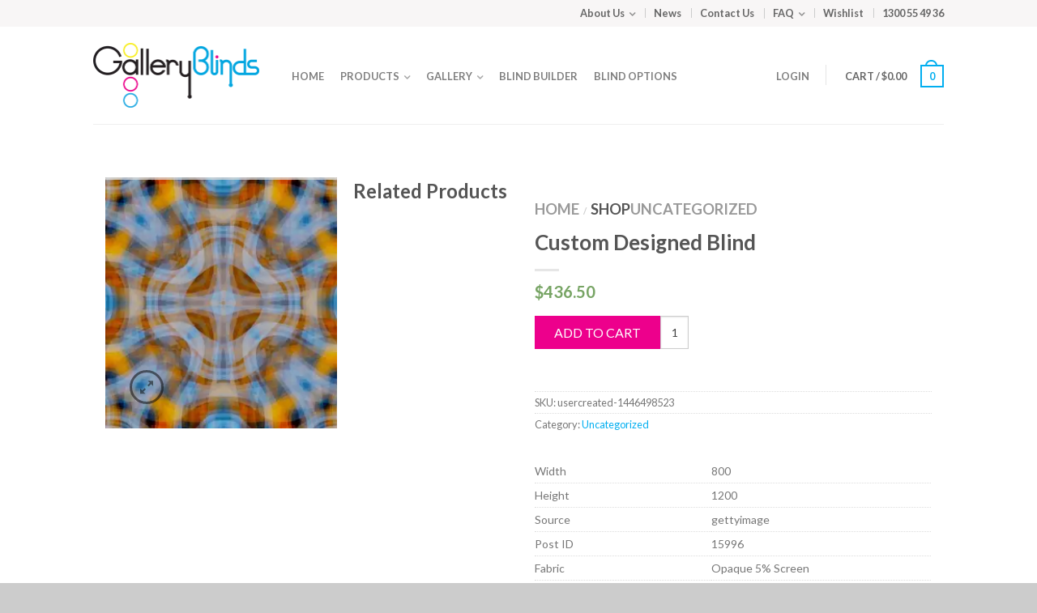

--- FILE ---
content_type: text/html; charset=UTF-8
request_url: https://galleryblinds.com.au/product/custom-designed-blind-913/
body_size: 14965
content:
<!DOCTYPE html>
<!--[if lte IE 8 ]><html class="ie8 lt-ie8" lang="en-US"> <![endif]-->
<!--[if IE 9 ]><html class="ie9" lang="en-US"> <![endif]-->
<!--[if (gte IE 9)|!(IE)]><!--><html lang="en-US"> <!--<![endif]-->
<head>
	<!-- header -->
	<meta charset="UTF-8" />
	<meta name="viewport" content="width=device-width, initial-scale=1.0, maximum-scale=1.0, user-scalable=no" />
	<title>Custom Designed Blind - Gallery Blinds</title>

	<link rel="profile" href="http://gmpg.org/xfn/11" />
	<link rel="pingback" href="https://galleryblinds.com.au/xmlrpc.php" />

	<!-- Custom favicon-->
	<link rel="shortcut icon" href="https://galleryblinds.com.au/wp-content/uploads/2014/03/favicon.png	" />

	<!-- Retina/iOS favicon -->
	<link rel="apple-touch-icon-precomposed" href="https://galleryblinds.com.au/wp-content/uploads/2014/03/apple-touch-icon-precomposed.png	" />

					<script>document.documentElement.className = document.documentElement.className + ' yes-js js_active js'</script>
				    <script type="text/javascript">
    /* <![CDATA[ */
    var ajaxurl = "https://galleryblinds.com.au/wp-admin/admin-ajax.php";
    /* ]]> */
    </script>
    <meta name='robots' content='index, follow, max-image-preview:large, max-snippet:-1, max-video-preview:-1' />

	<!-- This site is optimized with the Yoast SEO plugin v20.4 - https://yoast.com/wordpress/plugins/seo/ -->
	<link rel="canonical" href="https://galleryblinds.com.au/product/custom-designed-blind-913/" />
	<meta property="og:locale" content="en_US" />
	<meta property="og:type" content="article" />
	<meta property="og:title" content="Custom Designed Blind - Gallery Blinds" />
	<meta property="og:url" content="https://galleryblinds.com.au/product/custom-designed-blind-913/" />
	<meta property="og:site_name" content="Gallery Blinds" />
	<meta property="og:image" content="https://galleryblinds.com.au/wp-content/uploads/2015/11/user-cropped-177651851-kaleidoscopic-abstraction1446498522.jpg" />
	<meta property="og:image:width" content="277" />
	<meta property="og:image:height" content="414" />
	<meta property="og:image:type" content="image/jpeg" />
	<script type="application/ld+json" class="yoast-schema-graph">{"@context":"https://schema.org","@graph":[{"@type":"WebPage","@id":"https://galleryblinds.com.au/product/custom-designed-blind-913/","url":"https://galleryblinds.com.au/product/custom-designed-blind-913/","name":"Custom Designed Blind - Gallery Blinds","isPartOf":{"@id":"https://galleryblinds.com.au/#website"},"primaryImageOfPage":{"@id":"https://galleryblinds.com.au/product/custom-designed-blind-913/#primaryimage"},"image":{"@id":"https://galleryblinds.com.au/product/custom-designed-blind-913/#primaryimage"},"thumbnailUrl":"https://galleryblinds.com.au/wp-content/uploads/2015/11/user-cropped-177651851-kaleidoscopic-abstraction1446498522.jpg","datePublished":"2015-11-02T21:08:42+00:00","dateModified":"2015-11-02T21:08:42+00:00","breadcrumb":{"@id":"https://galleryblinds.com.au/product/custom-designed-blind-913/#breadcrumb"},"inLanguage":"en-US","potentialAction":[{"@type":"ReadAction","target":["https://galleryblinds.com.au/product/custom-designed-blind-913/"]}]},{"@type":"ImageObject","inLanguage":"en-US","@id":"https://galleryblinds.com.au/product/custom-designed-blind-913/#primaryimage","url":"https://galleryblinds.com.au/wp-content/uploads/2015/11/user-cropped-177651851-kaleidoscopic-abstraction1446498522.jpg","contentUrl":"https://galleryblinds.com.au/wp-content/uploads/2015/11/user-cropped-177651851-kaleidoscopic-abstraction1446498522.jpg","width":277,"height":414},{"@type":"BreadcrumbList","@id":"https://galleryblinds.com.au/product/custom-designed-blind-913/#breadcrumb","itemListElement":[{"@type":"ListItem","position":1,"name":"Wishlist","item":"https://galleryblinds.com.au/wishlist/"},{"@type":"ListItem","position":2,"name":"Custom Designed Blind"}]},{"@type":"WebSite","@id":"https://galleryblinds.com.au/#website","url":"https://galleryblinds.com.au/","name":"Gallery Blinds","description":"Custom Digitally Printed Roller Window Blinds Australia | Designer Blinds","potentialAction":[{"@type":"SearchAction","target":{"@type":"EntryPoint","urlTemplate":"https://galleryblinds.com.au/?s={search_term_string}"},"query-input":"required name=search_term_string"}],"inLanguage":"en-US"}]}</script>
	<!-- / Yoast SEO plugin. -->


<link rel='dns-prefetch' href='//fonts.googleapis.com' />
<link rel="alternate" type="application/rss+xml" title="Gallery Blinds &raquo; Feed" href="https://galleryblinds.com.au/feed/" />
<link rel="alternate" type="application/rss+xml" title="Gallery Blinds &raquo; Comments Feed" href="https://galleryblinds.com.au/comments/feed/" />
		<!-- This site uses the Google Analytics by MonsterInsights plugin v8.14.0 - Using Analytics tracking - https://www.monsterinsights.com/ -->
		<!-- Note: MonsterInsights is not currently configured on this site. The site owner needs to authenticate with Google Analytics in the MonsterInsights settings panel. -->
					<!-- No UA code set -->
				<!-- / Google Analytics by MonsterInsights -->
		<script type="text/javascript">
window._wpemojiSettings = {"baseUrl":"https:\/\/s.w.org\/images\/core\/emoji\/14.0.0\/72x72\/","ext":".png","svgUrl":"https:\/\/s.w.org\/images\/core\/emoji\/14.0.0\/svg\/","svgExt":".svg","source":{"concatemoji":"https:\/\/galleryblinds.com.au\/wp-includes\/js\/wp-emoji-release.min.js?ver=6cc59296030a1fe2f5ee1769bf25cf8d"}};
/*! This file is auto-generated */
!function(e,a,t){var n,r,o,i=a.createElement("canvas"),p=i.getContext&&i.getContext("2d");function s(e,t){var a=String.fromCharCode,e=(p.clearRect(0,0,i.width,i.height),p.fillText(a.apply(this,e),0,0),i.toDataURL());return p.clearRect(0,0,i.width,i.height),p.fillText(a.apply(this,t),0,0),e===i.toDataURL()}function c(e){var t=a.createElement("script");t.src=e,t.defer=t.type="text/javascript",a.getElementsByTagName("head")[0].appendChild(t)}for(o=Array("flag","emoji"),t.supports={everything:!0,everythingExceptFlag:!0},r=0;r<o.length;r++)t.supports[o[r]]=function(e){if(p&&p.fillText)switch(p.textBaseline="top",p.font="600 32px Arial",e){case"flag":return s([127987,65039,8205,9895,65039],[127987,65039,8203,9895,65039])?!1:!s([55356,56826,55356,56819],[55356,56826,8203,55356,56819])&&!s([55356,57332,56128,56423,56128,56418,56128,56421,56128,56430,56128,56423,56128,56447],[55356,57332,8203,56128,56423,8203,56128,56418,8203,56128,56421,8203,56128,56430,8203,56128,56423,8203,56128,56447]);case"emoji":return!s([129777,127995,8205,129778,127999],[129777,127995,8203,129778,127999])}return!1}(o[r]),t.supports.everything=t.supports.everything&&t.supports[o[r]],"flag"!==o[r]&&(t.supports.everythingExceptFlag=t.supports.everythingExceptFlag&&t.supports[o[r]]);t.supports.everythingExceptFlag=t.supports.everythingExceptFlag&&!t.supports.flag,t.DOMReady=!1,t.readyCallback=function(){t.DOMReady=!0},t.supports.everything||(n=function(){t.readyCallback()},a.addEventListener?(a.addEventListener("DOMContentLoaded",n,!1),e.addEventListener("load",n,!1)):(e.attachEvent("onload",n),a.attachEvent("onreadystatechange",function(){"complete"===a.readyState&&t.readyCallback()})),(e=t.source||{}).concatemoji?c(e.concatemoji):e.wpemoji&&e.twemoji&&(c(e.twemoji),c(e.wpemoji)))}(window,document,window._wpemojiSettings);
</script>
<style type="text/css">
img.wp-smiley,
img.emoji {
	display: inline !important;
	border: none !important;
	box-shadow: none !important;
	height: 1em !important;
	width: 1em !important;
	margin: 0 0.07em !important;
	vertical-align: -0.1em !important;
	background: none !important;
	padding: 0 !important;
}
</style>
	<link rel='stylesheet' id='wp-block-library-css' href='https://galleryblinds.com.au/wp-includes/css/dist/block-library/style.min.css?ver=6cc59296030a1fe2f5ee1769bf25cf8d' type='text/css' media='all' />
<link rel='stylesheet' id='wc-blocks-vendors-style-css' href='https://galleryblinds.com.au/wp-content/plugins/woocommerce/packages/woocommerce-blocks/build/wc-blocks-vendors-style.css?ver=9.6.6' type='text/css' media='all' />
<link rel='stylesheet' id='wc-blocks-style-css' href='https://galleryblinds.com.au/wp-content/plugins/woocommerce/packages/woocommerce-blocks/build/wc-blocks-style.css?ver=9.6.6' type='text/css' media='all' />
<link rel='stylesheet' id='jquery-selectBox-css' href='https://galleryblinds.com.au/wp-content/plugins/yith-woocommerce-wishlist/assets/css/jquery.selectBox.css?ver=1.2.0' type='text/css' media='all' />
<link rel='stylesheet' id='yith-wcwl-font-awesome-css' href='https://galleryblinds.com.au/wp-content/plugins/yith-woocommerce-wishlist/assets/css/font-awesome.css?ver=4.7.0' type='text/css' media='all' />
<link rel='stylesheet' id='woocommerce_prettyPhoto_css-css' href='//galleryblinds.com.au/wp-content/plugins/woocommerce/assets/css/prettyPhoto.css?ver=3.1.6' type='text/css' media='all' />
<link rel='stylesheet' id='yith-wcwl-main-css' href='https://galleryblinds.com.au/wp-content/plugins/yith-woocommerce-wishlist/assets/css/style.css?ver=3.19.0' type='text/css' media='all' />
<style id='yith-wcwl-main-inline-css' type='text/css'>
.yith-wcwl-share li a{color: #FFFFFF;}.yith-wcwl-share li a:hover{color: #FFFFFF;}.yith-wcwl-share a.facebook{background: #39599E; background-color: #39599E;}.yith-wcwl-share a.facebook:hover{background: #595A5A; background-color: #595A5A;}.yith-wcwl-share a.twitter{background: #45AFE2; background-color: #45AFE2;}.yith-wcwl-share a.twitter:hover{background: #595A5A; background-color: #595A5A;}.yith-wcwl-share a.pinterest{background: #AB2E31; background-color: #AB2E31;}.yith-wcwl-share a.pinterest:hover{background: #595A5A; background-color: #595A5A;}.yith-wcwl-share a.email{background: #FBB102; background-color: #FBB102;}.yith-wcwl-share a.email:hover{background: #595A5A; background-color: #595A5A;}.yith-wcwl-share a.whatsapp{background: #00A901; background-color: #00A901;}.yith-wcwl-share a.whatsapp:hover{background: #595A5A; background-color: #595A5A;}
</style>
<link rel='stylesheet' id='classic-theme-styles-css' href='https://galleryblinds.com.au/wp-includes/css/classic-themes.min.css?ver=1' type='text/css' media='all' />
<style id='global-styles-inline-css' type='text/css'>
body{--wp--preset--color--black: #000000;--wp--preset--color--cyan-bluish-gray: #abb8c3;--wp--preset--color--white: #ffffff;--wp--preset--color--pale-pink: #f78da7;--wp--preset--color--vivid-red: #cf2e2e;--wp--preset--color--luminous-vivid-orange: #ff6900;--wp--preset--color--luminous-vivid-amber: #fcb900;--wp--preset--color--light-green-cyan: #7bdcb5;--wp--preset--color--vivid-green-cyan: #00d084;--wp--preset--color--pale-cyan-blue: #8ed1fc;--wp--preset--color--vivid-cyan-blue: #0693e3;--wp--preset--color--vivid-purple: #9b51e0;--wp--preset--gradient--vivid-cyan-blue-to-vivid-purple: linear-gradient(135deg,rgba(6,147,227,1) 0%,rgb(155,81,224) 100%);--wp--preset--gradient--light-green-cyan-to-vivid-green-cyan: linear-gradient(135deg,rgb(122,220,180) 0%,rgb(0,208,130) 100%);--wp--preset--gradient--luminous-vivid-amber-to-luminous-vivid-orange: linear-gradient(135deg,rgba(252,185,0,1) 0%,rgba(255,105,0,1) 100%);--wp--preset--gradient--luminous-vivid-orange-to-vivid-red: linear-gradient(135deg,rgba(255,105,0,1) 0%,rgb(207,46,46) 100%);--wp--preset--gradient--very-light-gray-to-cyan-bluish-gray: linear-gradient(135deg,rgb(238,238,238) 0%,rgb(169,184,195) 100%);--wp--preset--gradient--cool-to-warm-spectrum: linear-gradient(135deg,rgb(74,234,220) 0%,rgb(151,120,209) 20%,rgb(207,42,186) 40%,rgb(238,44,130) 60%,rgb(251,105,98) 80%,rgb(254,248,76) 100%);--wp--preset--gradient--blush-light-purple: linear-gradient(135deg,rgb(255,206,236) 0%,rgb(152,150,240) 100%);--wp--preset--gradient--blush-bordeaux: linear-gradient(135deg,rgb(254,205,165) 0%,rgb(254,45,45) 50%,rgb(107,0,62) 100%);--wp--preset--gradient--luminous-dusk: linear-gradient(135deg,rgb(255,203,112) 0%,rgb(199,81,192) 50%,rgb(65,88,208) 100%);--wp--preset--gradient--pale-ocean: linear-gradient(135deg,rgb(255,245,203) 0%,rgb(182,227,212) 50%,rgb(51,167,181) 100%);--wp--preset--gradient--electric-grass: linear-gradient(135deg,rgb(202,248,128) 0%,rgb(113,206,126) 100%);--wp--preset--gradient--midnight: linear-gradient(135deg,rgb(2,3,129) 0%,rgb(40,116,252) 100%);--wp--preset--duotone--dark-grayscale: url('#wp-duotone-dark-grayscale');--wp--preset--duotone--grayscale: url('#wp-duotone-grayscale');--wp--preset--duotone--purple-yellow: url('#wp-duotone-purple-yellow');--wp--preset--duotone--blue-red: url('#wp-duotone-blue-red');--wp--preset--duotone--midnight: url('#wp-duotone-midnight');--wp--preset--duotone--magenta-yellow: url('#wp-duotone-magenta-yellow');--wp--preset--duotone--purple-green: url('#wp-duotone-purple-green');--wp--preset--duotone--blue-orange: url('#wp-duotone-blue-orange');--wp--preset--font-size--small: 13px;--wp--preset--font-size--medium: 20px;--wp--preset--font-size--large: 36px;--wp--preset--font-size--x-large: 42px;--wp--preset--spacing--20: 0.44rem;--wp--preset--spacing--30: 0.67rem;--wp--preset--spacing--40: 1rem;--wp--preset--spacing--50: 1.5rem;--wp--preset--spacing--60: 2.25rem;--wp--preset--spacing--70: 3.38rem;--wp--preset--spacing--80: 5.06rem;}:where(.is-layout-flex){gap: 0.5em;}body .is-layout-flow > .alignleft{float: left;margin-inline-start: 0;margin-inline-end: 2em;}body .is-layout-flow > .alignright{float: right;margin-inline-start: 2em;margin-inline-end: 0;}body .is-layout-flow > .aligncenter{margin-left: auto !important;margin-right: auto !important;}body .is-layout-constrained > .alignleft{float: left;margin-inline-start: 0;margin-inline-end: 2em;}body .is-layout-constrained > .alignright{float: right;margin-inline-start: 2em;margin-inline-end: 0;}body .is-layout-constrained > .aligncenter{margin-left: auto !important;margin-right: auto !important;}body .is-layout-constrained > :where(:not(.alignleft):not(.alignright):not(.alignfull)){max-width: var(--wp--style--global--content-size);margin-left: auto !important;margin-right: auto !important;}body .is-layout-constrained > .alignwide{max-width: var(--wp--style--global--wide-size);}body .is-layout-flex{display: flex;}body .is-layout-flex{flex-wrap: wrap;align-items: center;}body .is-layout-flex > *{margin: 0;}:where(.wp-block-columns.is-layout-flex){gap: 2em;}.has-black-color{color: var(--wp--preset--color--black) !important;}.has-cyan-bluish-gray-color{color: var(--wp--preset--color--cyan-bluish-gray) !important;}.has-white-color{color: var(--wp--preset--color--white) !important;}.has-pale-pink-color{color: var(--wp--preset--color--pale-pink) !important;}.has-vivid-red-color{color: var(--wp--preset--color--vivid-red) !important;}.has-luminous-vivid-orange-color{color: var(--wp--preset--color--luminous-vivid-orange) !important;}.has-luminous-vivid-amber-color{color: var(--wp--preset--color--luminous-vivid-amber) !important;}.has-light-green-cyan-color{color: var(--wp--preset--color--light-green-cyan) !important;}.has-vivid-green-cyan-color{color: var(--wp--preset--color--vivid-green-cyan) !important;}.has-pale-cyan-blue-color{color: var(--wp--preset--color--pale-cyan-blue) !important;}.has-vivid-cyan-blue-color{color: var(--wp--preset--color--vivid-cyan-blue) !important;}.has-vivid-purple-color{color: var(--wp--preset--color--vivid-purple) !important;}.has-black-background-color{background-color: var(--wp--preset--color--black) !important;}.has-cyan-bluish-gray-background-color{background-color: var(--wp--preset--color--cyan-bluish-gray) !important;}.has-white-background-color{background-color: var(--wp--preset--color--white) !important;}.has-pale-pink-background-color{background-color: var(--wp--preset--color--pale-pink) !important;}.has-vivid-red-background-color{background-color: var(--wp--preset--color--vivid-red) !important;}.has-luminous-vivid-orange-background-color{background-color: var(--wp--preset--color--luminous-vivid-orange) !important;}.has-luminous-vivid-amber-background-color{background-color: var(--wp--preset--color--luminous-vivid-amber) !important;}.has-light-green-cyan-background-color{background-color: var(--wp--preset--color--light-green-cyan) !important;}.has-vivid-green-cyan-background-color{background-color: var(--wp--preset--color--vivid-green-cyan) !important;}.has-pale-cyan-blue-background-color{background-color: var(--wp--preset--color--pale-cyan-blue) !important;}.has-vivid-cyan-blue-background-color{background-color: var(--wp--preset--color--vivid-cyan-blue) !important;}.has-vivid-purple-background-color{background-color: var(--wp--preset--color--vivid-purple) !important;}.has-black-border-color{border-color: var(--wp--preset--color--black) !important;}.has-cyan-bluish-gray-border-color{border-color: var(--wp--preset--color--cyan-bluish-gray) !important;}.has-white-border-color{border-color: var(--wp--preset--color--white) !important;}.has-pale-pink-border-color{border-color: var(--wp--preset--color--pale-pink) !important;}.has-vivid-red-border-color{border-color: var(--wp--preset--color--vivid-red) !important;}.has-luminous-vivid-orange-border-color{border-color: var(--wp--preset--color--luminous-vivid-orange) !important;}.has-luminous-vivid-amber-border-color{border-color: var(--wp--preset--color--luminous-vivid-amber) !important;}.has-light-green-cyan-border-color{border-color: var(--wp--preset--color--light-green-cyan) !important;}.has-vivid-green-cyan-border-color{border-color: var(--wp--preset--color--vivid-green-cyan) !important;}.has-pale-cyan-blue-border-color{border-color: var(--wp--preset--color--pale-cyan-blue) !important;}.has-vivid-cyan-blue-border-color{border-color: var(--wp--preset--color--vivid-cyan-blue) !important;}.has-vivid-purple-border-color{border-color: var(--wp--preset--color--vivid-purple) !important;}.has-vivid-cyan-blue-to-vivid-purple-gradient-background{background: var(--wp--preset--gradient--vivid-cyan-blue-to-vivid-purple) !important;}.has-light-green-cyan-to-vivid-green-cyan-gradient-background{background: var(--wp--preset--gradient--light-green-cyan-to-vivid-green-cyan) !important;}.has-luminous-vivid-amber-to-luminous-vivid-orange-gradient-background{background: var(--wp--preset--gradient--luminous-vivid-amber-to-luminous-vivid-orange) !important;}.has-luminous-vivid-orange-to-vivid-red-gradient-background{background: var(--wp--preset--gradient--luminous-vivid-orange-to-vivid-red) !important;}.has-very-light-gray-to-cyan-bluish-gray-gradient-background{background: var(--wp--preset--gradient--very-light-gray-to-cyan-bluish-gray) !important;}.has-cool-to-warm-spectrum-gradient-background{background: var(--wp--preset--gradient--cool-to-warm-spectrum) !important;}.has-blush-light-purple-gradient-background{background: var(--wp--preset--gradient--blush-light-purple) !important;}.has-blush-bordeaux-gradient-background{background: var(--wp--preset--gradient--blush-bordeaux) !important;}.has-luminous-dusk-gradient-background{background: var(--wp--preset--gradient--luminous-dusk) !important;}.has-pale-ocean-gradient-background{background: var(--wp--preset--gradient--pale-ocean) !important;}.has-electric-grass-gradient-background{background: var(--wp--preset--gradient--electric-grass) !important;}.has-midnight-gradient-background{background: var(--wp--preset--gradient--midnight) !important;}.has-small-font-size{font-size: var(--wp--preset--font-size--small) !important;}.has-medium-font-size{font-size: var(--wp--preset--font-size--medium) !important;}.has-large-font-size{font-size: var(--wp--preset--font-size--large) !important;}.has-x-large-font-size{font-size: var(--wp--preset--font-size--x-large) !important;}
.wp-block-navigation a:where(:not(.wp-element-button)){color: inherit;}
:where(.wp-block-columns.is-layout-flex){gap: 2em;}
.wp-block-pullquote{font-size: 1.5em;line-height: 1.6;}
</style>
<link rel='stylesheet' id='pinterestRSScss-css' href='https://galleryblinds.com.au/wp-content/plugins/pinterest-rss-widget/style.css?ver=6cc59296030a1fe2f5ee1769bf25cf8d' type='text/css' media='all' />
<link rel='stylesheet' id='woocommerce-layout-css' href='https://galleryblinds.com.au/wp-content/plugins/woocommerce/assets/css/woocommerce-layout.css?ver=7.5.1' type='text/css' media='all' />
<link rel='stylesheet' id='woocommerce-smallscreen-css' href='https://galleryblinds.com.au/wp-content/plugins/woocommerce/assets/css/woocommerce-smallscreen.css?ver=7.5.1' type='text/css' media='only screen and (max-width: 768px)' />
<link rel='stylesheet' id='woocommerce-general-css' href='https://galleryblinds.com.au/wp-content/plugins/woocommerce/assets/css/woocommerce.css?ver=7.5.1' type='text/css' media='all' />
<style id='woocommerce-inline-inline-css' type='text/css'>
.woocommerce form .form-row .required { visibility: visible; }
</style>
<link rel='stylesheet' id='flatsome-googlefonts-css' href='https://fonts.googleapis.com/css?family=Dancing+Script%3A300%2C300italic%2C400%2C400italic%2C700%2C700italic%2C900%2C900italic%7CLato%3A300%2C300italic%2C400%2C400italic%2C700%2C700italic%2C900%2C900italic%7CLato%3A300%2C300italic%2C400%2C400italic%2C700%2C700italic%2C900%2C900italic%7CLato%3A300%2C300italic%2C400%2C400italic%2C700%2C700italic%2C900%2C900italic&#038;ver=6cc59296030a1fe2f5ee1769bf25cf8d' type='text/css' media='all' />
<link rel='stylesheet' id='owl-carousel-css' href='https://galleryblinds.com.au/wp-content/themes/galleryblinds-child/css/owl.carousel.css?ver=6cc59296030a1fe2f5ee1769bf25cf8d' type='text/css' media='all' />
<link rel='stylesheet' id='owl-carousel-theme-css' href='https://galleryblinds.com.au/wp-content/themes/galleryblinds-child/css/owl.theme.default.min.css?ver=6cc59296030a1fe2f5ee1769bf25cf8d' type='text/css' media='all' />
<link rel='stylesheet' id='combined-css' href='https://galleryblinds.com.au/wp-content/themes/galleryblinds-child/style.css?v2&#038;ver=6cc59296030a1fe2f5ee1769bf25cf8d' type='text/css' media='all' />
<link rel='stylesheet' id='yith_wcas_frontend-css' href='https://galleryblinds.com.au/wp-content/plugins/yith-woocommerce-ajax-search/assets/css/yith_wcas_ajax_search.css?ver=1.29.0' type='text/css' media='all' />
<script type='text/javascript' src='https://galleryblinds.com.au/wp-includes/js/jquery/jquery.min.js?ver=3.6.1' id='jquery-core-js'></script>
<script type='text/javascript' src='https://galleryblinds.com.au/wp-includes/js/jquery/jquery-migrate.min.js?ver=3.3.2' id='jquery-migrate-js'></script>
<script type='text/javascript' src='https://galleryblinds.com.au/wp-content/plugins/pinterest-rss-widget/jquery.nailthumb.1.0.min.js?ver=6cc59296030a1fe2f5ee1769bf25cf8d' id='pinterestRSSjs-js'></script>
<link rel="https://api.w.org/" href="https://galleryblinds.com.au/wp-json/" /><link rel="alternate" type="application/json" href="https://galleryblinds.com.au/wp-json/wp/v2/product/17292" /><link rel="EditURI" type="application/rsd+xml" title="RSD" href="https://galleryblinds.com.au/xmlrpc.php?rsd" />
<link rel="wlwmanifest" type="application/wlwmanifest+xml" href="https://galleryblinds.com.au/wp-includes/wlwmanifest.xml" />

<link rel='shortlink' href='https://galleryblinds.com.au/?p=17292' />
<link rel="alternate" type="application/json+oembed" href="https://galleryblinds.com.au/wp-json/oembed/1.0/embed?url=https%3A%2F%2Fgalleryblinds.com.au%2Fproduct%2Fcustom-designed-blind-913%2F" />
<link rel="alternate" type="text/xml+oembed" href="https://galleryblinds.com.au/wp-json/oembed/1.0/embed?url=https%3A%2F%2Fgalleryblinds.com.au%2Fproduct%2Fcustom-designed-blind-913%2F&#038;format=xml" />
<!--[if lt IE 9]><link rel="stylesheet" type="text/css" href="https://galleryblinds.com.au/wp-content/themes/galleryblinds-child/css/ie8.css"><script src="//html5shim.googlecode.com/svn/trunk/html5.js"></script><script>var head = document.getElementsByTagName('head')[0],style = document.createElement('style');style.type = 'text/css';style.styleSheet.cssText = ':before,:after{content:none !important';head.appendChild(style);setTimeout(function(){head.removeChild(style);}, 0);</script><![endif]-->		<!-- Facebook Share Meta -->
	<meta property="og:title" content="Custom Designed Blind" />
	<meta property="og:image" content="https://galleryblinds.com.au/wp-content/uploads/2015/11/user-cropped-177651851-kaleidoscopic-abstraction1446498522.jpg" />
	<meta property="og:url" content="https://galleryblinds.com.au/product/custom-designed-blind-913/" />
	<meta property="og:description" content="" />
		<script type="text/javascript">
		var phpvars = {
		   baseurl : 'https://galleryblinds.com.au'
		}        
	</script>
	<noscript><style>.woocommerce-product-gallery{ opacity: 1 !important; }</style></noscript>
	
<!-- Custom CSS Codes -->
<style type="text/css">
	/* Set FONTS */

	 
	body{background-color:; background-image:url(""); }
	body,p,#top-bar,.cart-inner .nav-dropdown,.nav-dropdown{font-family: Lato,helvetica,arial,sans-serif!important;}
	.header-nav{font-family: Lato,helvetica,arial,sans-serif!important;}
	h1,h2,h3,h4,h5,h6{font-family: Lato,helvetica,arial,sans-serif!important;}
	.alt-font{font-family: Dancing Script,Georgia,serif!important;}
	
	/* CUSTOM LAYOUT */
	
	 
			#masthead{ height:120px; }
			#logo a img{ max-height:70px}
	
	 
			#logo {width: 210px}
	
	 
			#masthead.stuck.move_down{height:70px; }
			#masthead.stuck.move_down #logo a img{ max-height:40px }
	

	/* CUSTOM COLORS */
	 
			#masthead{background-color: #fff; ;}
			.dark-header .header-nav li.mini-cart .cart-icon strong{background-color: #fff}
	
	 
			.sliderNav.small a,#main-content,h3.section-title.title_center span{background-color: #FFF!important}
	
	 
			.wide-nav {background-color:#eee}
	
	 
			#top-bar{background-color:#f8f6f6 }
	
				.header-nav li.mini-cart .cart-icon strong{background-color: #fff}
			.header-nav li.mini-cart.active .cart-icon strong{background-color: #01aef0 }
	

	 
		/* PRIMARY COLOR */
		/* -- color -- */
		.navigation-paging a, .navigation-image a ,ul.page-numbers a, ul.page-numbers li > span,#masthead .mobile-menu a,.alt-button, #logo a, li.mini-cart .cart-icon strong,.post-date,#masthead .mobile-menu a.mobile-menu a,.checkout-group h3,.order-review h3 {color: #01aef0;}
		/* -- background -- */
		.text-box-primary, .navigation-paging a:hover, .navigation-image a:hover ,.next-prev-nav .prod-dropdown > a:hover,ul.page-numbers a:hover,.widget_product_tag_cloud a:hover,.custom-cart-count,.iosSlider .sliderNav a:hover span,a.button.alt-button:hover,.loading i, li.mini-cart.active .cart-icon strong,.product-image .quick-view, .product-image .product-bg, #submit, button, #submit, button, .button, input[type="submit"],li.mini-cart.active .cart-icon strong,.post-item:hover .post-date,.blog_shortcode_item:hover .post-date,.product-category:hover .header-title,.column-slider .sliderNav a:hover,.ux_banner {background-color: #01aef0}
		/* -- borders -- */
		.navigation-paging a, .navigation-image a ,ul.page-numbers a, ul.page-numbers li > span,ul.page-numbers a:hover,.post.sticky,.widget_product_tag_cloud a,.next-prev-nav .prod-dropdown > a:hover,.iosSlider .sliderNav a:hover span,.column-slider .sliderNav a:hover,.woocommerce .order-review, .woocommerce-checkout form.login,.button, button, li.mini-cart .cart-icon strong,li.mini-cart .cart-icon .cart-icon-handle,.post-date{border-color: #01aef0;}
		/* -- alt buttons-- */
		a.primary.alt-button:hover{background-color:#01aef0!important};
	
	 
		/* SECONDARY COLOR */
		/* -- color -- */
		.star-rating:before, .woocommerce-page .star-rating:before, .star-rating span:before{color: #ed008c}
		a.secondary.alt-button,li.menu-sale a{color: #ed008c!important}
		/* -- background -- */
		ul.page-numbers li > span,.mini-cart:hover .custom-cart-count,.callout .inner,.button.secondary,.button.checkout,#submit.secondary, button.secondary, .button.secondary, input[type="submit"].secondary{background-color: #ed008c}
		/* -- borders -- */
		ul.page-numbers li > span,a.button.secondary,.button.secondary{border-color:#ed008c;}
		/* -- alt buttons-- */
		a.secondary.alt-button:hover{color:#FFF!important;background-color:#ed008c!important}
		ul.page-numbers li > span{color: #FFF;}
	
	 
		/* Success COLOR */
		/* -- color -- */
		.woocommerce-message{color: #7a9c59!important}
		.woocommerce-message:before,.woocommerce-message:after{color: #FFF!important; background-color:#7a9c59!important }
	
	
	
	

	 
		/* LINK COLOR */
		a,.icons-row a.icon{color: #01aef0}
		.cart_list_product_title{color: #01aef0!important}
		.icons-row a.icon{border-color: #01aef0;}
		.icons-row a.icon:hover{background-color:#01aef0;border-color:#01aef0;}
   

   	
	/* CUSTOM CSS */
	div {}</style>


	<!-- <meta name="google-site-verification" content="FVASUNC7EFDjHEdlu_YhkjEuE4GYCsjJmgJrTJRBDX8" /> -->
	<meta name="google-site-verification" content="pqQ-2ki_6FPNHTVJQQ7sLaz8aVkFf5lk1P50cn9ddPk" />
	<script type="text/javascript">
	    var phpvars = {
	       baseurl : "https://galleryblinds.com.au",
	       stylesheet_directory_uri : "https://galleryblinds.com.au/wp-content/themes/galleryblinds-child",
	       span : "three"
	    }        
	</script>

	
	<!--[if lte IE 9 ]>
		<script src="https://galleryblinds.com.au/wp-content/themes/galleryblinds-child/js/rangeslider.min.js"></script>
		<script>
			jQuery(document).ready(function($){
			    $('#zoomer input').rangeslider({polyfill: false});
			    if($('html').hasClass('ie9')) {
					$('#zoomer').css({
						'display': 'none',
						'position': 'absolute'
					});
			    }
		    });
	    </script>
	<![endif]-->
	<script src='https://www.google.com/recaptcha/api.js'></script>
</head>

<body class="product-template-default single single-product postid-17292 theme-galleryblinds-child woocommerce woocommerce-page woocommerce-no-js antialiased sticky_header breadcrumb-normal">
	<div id="wrapper">

		
				<div id="top-bar">
			<div class="row">
				<div class="large-12 columns">
					<!-- left text -->
					<div class="left-text left">
						<div class="html"></div><!-- .html -->
					</div>
					<!-- right text -->
					<div class="right-text right hide-for-small">
						 						<div class="menu-top-bar-nav-container"><ul id="menu-top-bar-nav" class="top-bar-nav"><li id="menu-item-114" class="menu-item menu-item-type-post_type menu-item-object-page menu-item-has-children menu-parent-item menu-item-114"><a href="https://galleryblinds.com.au/about-us/" class="nav-top-link">About Us</a>
<div class=nav-dropdown><ul>
	<li id="menu-item-504" class="menu-item menu-item-type-post_type menu-item-object-page menu-item-504"><a href="https://galleryblinds.com.au/about-us/image-collections/">Our Image Collections</a></li>
	<li id="menu-item-503" class="menu-item menu-item-type-post_type menu-item-object-page menu-item-503"><a href="https://galleryblinds.com.au/about-us/quality-blinds-fixtures-printing/">Quality Blinds, Fixtures and Printing</a></li>
</ul></div>
</li>
<li id="menu-item-116" class="menu-item menu-item-type-post_type menu-item-object-page menu-item-116"><a href="https://galleryblinds.com.au/blog/" class="nav-top-link">News</a></li>
<li id="menu-item-115" class="menu-item menu-item-type-post_type menu-item-object-page menu-item-115"><a href="https://galleryblinds.com.au/contact-us/" class="nav-top-link">Contact Us</a></li>
<li id="menu-item-117" class="menu-item menu-item-type-post_type menu-item-object-page menu-item-has-children menu-parent-item menu-item-117"><a href="https://galleryblinds.com.au/faq/" class="nav-top-link">FAQ</a>
<div class=nav-dropdown><ul>
	<li id="menu-item-149" class="menu-item menu-item-type-post_type menu-item-object-page menu-item-149"><a href="https://galleryblinds.com.au/faq/how-to-measure/">How to Measure</a></li>
	<li id="menu-item-198" class="menu-item menu-item-type-post_type menu-item-object-page menu-item-198"><a href="https://galleryblinds.com.au/faq/blinds-installation-instructions/">Installation instructions</a></li>
	<li id="menu-item-197" class="menu-item menu-item-type-post_type menu-item-object-page menu-item-197"><a href="https://galleryblinds.com.au/faq/options/">Blind Options</a></li>
</ul></div>
</li>
<li id="menu-item-102" class="menu-item menu-item-type-post_type menu-item-object-page current_page_parent menu-item-102"><a href="https://galleryblinds.com.au/wishlist/" class="nav-top-link">Wishlist</a></li>
<li id="menu-item-20701" class="menu-item menu-item-type-custom menu-item-object-custom menu-item-20701"><a href="tel:1300554936" class="nav-top-link">1300 55 49 36</a></li>
</ul></div>						 					</div><!-- .pos-text -->

				</div><!-- .large-12 columns -->
			</div><!-- .row -->
		</div><!-- .#top-bar -->
		


		<header id="masthead" class="site-header" role="banner">
			<div class="row"> 
				<div class="large-12 columns header-container">
					<div class="mobile-menu show-for-small"><a href="#open-menu"><span class="icon-menu"></span></a></div><!-- end mobile menu -->
					
					 
					<div id="logo" class="logo-left">
						<a href="https://galleryblinds.com.au/" title="Gallery Blinds - Custom Digitally Printed Roller Window Blinds Australia | Designer Blinds" rel="home"> 
							<h1>
								Gallery Blinds							</h1>
						</a>
					</div><!-- .logo -->
					
					<div class="left-links">
													<ul id="site-navigation" class="header-nav">
																
																
								
									<li id="menu-item-22188" class="menu-item menu-item-type-post_type menu-item-object-page menu-item-home menu-item-22188"><a href="https://galleryblinds.com.au/" class="nav-top-link">Home</a></li>
<li id="menu-item-22189" class="menu-item menu-item-type-custom menu-item-object-custom menu-item-has-children menu-parent-item menu-item-22189"><a href="#" class="nav-top-link">Products</a>
<div class=nav-dropdown><ul>
	<li id="menu-item-22193" class="menu-item menu-item-type-post_type menu-item-object-page menu-item-22193"><a href="https://galleryblinds.com.au/plain-roller-blinds/">Plain Blinds</a></li>
	<li id="menu-item-22192" class="menu-item menu-item-type-post_type menu-item-object-page menu-item-22192"><a href="https://galleryblinds.com.au/printed-roller-blinds/">Printed Blinds</a></li>
	<li id="menu-item-22191" class="menu-item menu-item-type-post_type menu-item-object-page menu-item-22191"><a href="https://galleryblinds.com.au/educational-roller-blinds/">Educational Blinds</a></li>
	<li id="menu-item-22190" class="menu-item menu-item-type-post_type menu-item-object-page menu-item-22190"><a href="https://galleryblinds.com.au/pattern-roller-blinds/">Pattern Blinds</a></li>
</ul></div>
</li>
<li id="menu-item-22195" class="menu-item menu-item-type-custom menu-item-object-custom menu-item-has-children menu-parent-item menu-item-22195"><a href="#" class="nav-top-link">Gallery</a>
<div class=nav-dropdown><ul>
	<li id="menu-item-113" class="menu-item menu-item-type-post_type menu-item-object-page menu-item-113"><a href="https://galleryblinds.com.au/inspiration/">Inspirations</a></li>
	<li id="menu-item-112" class="menu-item menu-item-type-post_type menu-item-object-page menu-item-112"><a href="https://galleryblinds.com.au/image-collections/">Image Collections</a></li>
</ul></div>
</li>
<li id="menu-item-111" class="menu-item menu-item-type-post_type menu-item-object-page menu-item-111"><a href="https://galleryblinds.com.au/design-your-blind/" class="nav-top-link">Blind Builder</a></li>
<li id="menu-item-23983" class="menu-item menu-item-type-post_type menu-item-object-page menu-item-23983"><a href="https://galleryblinds.com.au/faq/options/" class="nav-top-link">Blind Options</a></li>

								
		                        								
							</ul>
											</div><!-- .left-links -->

					
					<div class="right-links">
						 
						<ul class="header-nav">
														<li class="account-dropdown hide-for-small">
															<a href="https://galleryblinds.com.au/my-account/" class="nav-top-link">Login</a>
													
						</li>
							

					<!-- Show mini cart if Woocommerce is activated -->
					 
					<li class="mini-cart">
						<div class="cart-inner">
														<a href="https://galleryblinds.com.au/cart/" class="cart-link">
								<strong class="cart-name hide-for-small">Cart</strong> 
								<span class="cart-price hide-for-small">/ <span class="woocommerce-Price-amount amount"><bdi><span class="woocommerce-Price-currencySymbol">&#36;</span>0.00</bdi></span></span> 
									<!-- cart icon -->
									<div class="cart-icon">
				                         
				                         <strong>0</strong>
				                         <span class="cart-icon-handle"></span>
				                        									</div><!-- end cart icon -->
							</a>
							<div class="nav-dropdown">
							  	<div class="nav-dropdown-inner">
								<!-- Add a spinner before cart ajax content is loaded -->
									<p class="empty">No products in the cart.</p> 
																		</div><!-- nav-dropdown-innner -->
							</div><!-- .nav-dropdown -->
						</div><!-- .cart-inner -->
					</li><!-- .mini-cart -->
									</ul><!-- .header-nav -->
				
			</div><!-- .right-links -->
		</div><!-- .large-12 -->
	</div><!-- .row -->
</header><!-- .header -->


 <meta name="msvalidate.01" content="7ED184DDF5746AFE9DBA816848F20040" />
<!-- Global site tag (gtag.js) - Google Analytics -->
<script async src="https://www.googletagmanager.com/gtag/js?id=UA-48088241-1"></script>
<script>
  window.dataLayer = window.dataLayer || [];
  function gtag(){dataLayer.push(arguments);}
  gtag('js', new Date());

  gtag('config', 'UA-48088241-1');
</script>

<div id="main-content" class="site-main light">

 
	<!-- woocommerce message -->
		



	<div class="row">
		<div class="large-12 columns">
			<div class="top-divider"></div>
		</div>
	</div>



<div class="row product-page">
<div class="large-12 columns">

	<div id="primary" class="content-area"><main id="main" class="site-main" role="main">
		
		
<div class="woocommerce-notices-wrapper"></div>
<div class="row">
	<div class="large-12 columns">
		<div itemscope itemtype="http://schema.org/Product" id="product-17292" class="post-17292 product type-product status-publish has-post-thumbnail product_cat-uncategorized first instock taxable shipping-taxable purchasable product-type-simple">

			    
    <script type="text/javascript">


			(function($){
				$(window).load(function(){

				/* change slider on color change */	
				 $('[name*="color"]').change(function(){
					 $('.product-gallery-slider').iosSlider('goToSlide', '1');
				 });
			
				 $('.iosSlider.product-thumbnails').find('.thumb:last').css('margin','0');

			     $('.iosSlider.product-thumbnails').iosSlider({
			          desktopClickDrag: true,
			          snapToChildren: true,
			          navPrevSelector: $('.prev_thumb_slider'),
       				  navNextSelector: $('.next_thumb_slider'),
					  onSlideChange: thumbChange,
					  onSliderLoaded: thumbChange
			     });

			     function thumbChange(args,slider_count) {
		    	 	 var slider_count = $('.iosSlider.product-thumbnails').find('.thumb').length;
		    	 	 var slider_count = slider_count - 4;
		    	 	 if(args.currentSlideNumber > slider_count){
					 	 $('.next_thumb_slider').addClass('disabled');
					 } else {
					 	 $('.next_thumb_slider').removeClass('disabled');
					 }
					 if(args.currentSlideNumber == '1'){
					 	 $('.prev_thumb_slider').addClass('disabled');
					 } else {
					 	 $('.prev_thumb_slider').removeClass('disabled');
					 }
    			 }

				/* start product image slider script */
				$('.iosSlider.product-gallery-slider').iosSlider({
			        snapToChildren: true,
			        scrollbar: true,
			        scrollbarHide: false,
			        desktopClickDrag: true,
			        snapFrictionCoefficient: 0.7,
       				autoSlideTransTimer: 500,
			        scrollbarLocation: 'top',
			        scrollbarHeight: '3px',
			        scrollbarBorder: '',
			        scrollbarBackground: '#ddd',
			        scrollbarMargin: '0',
			        scrollbarOpacity: '0.75',
			        navPrevSelector: $('.prev_product_slider'),
       				navNextSelector: $('.next_product_slider'),
			        navSlideSelector: '.product-thumbnails .thumb',
			        onSlideChange: slideChange,
			        onSliderLoaded: resizeProductSlider,
			        onSliderResize: resizeProductSlider
			    });

      			  /* Fix slider on resize */
			     function resizeProductSlider(args){ 
			        setTimeout(function() {
				      var slide_height = $(args.currentSlideObject).outerHeight();
      				 $(args.sliderContainerObject).css('min-height',slide_height);
      				 $(args.sliderContainerObject).css('height','auto');
			        }, 50);
			     }

			     /* update thubnails */
			     function slideChange(args) {
			         var slide_height = $(args.currentSlideObject).outerHeight();
      				 $(args.sliderContainerObject).css('min-height',slide_height);
      				 $(args.sliderContainerObject).css('height','auto');
			         $('.product-thumbnails .thumb').removeClass('selected');
			         $('.product-thumbnails .thumb:eq(' + (args.currentSlideNumber - 1) + ')').addClass('selected');
			         var slider_count = $('.iosSlider.product-thumbnails').find('.thumb').length;
			         if(slider_count > 4){
			         	$('.product-thumbnails').iosSlider('goToSlide', args.currentSlideNumber);
			         }
			    }
  				})
		})(jQuery);
		</script>
   
    <div class="product-image images">
    	<div class="iosSlider product-gallery-slider" style="min-height:300px">

			<div class="slider gallery-popup">

				            	
				             
                <div class="slide">
                	<span itemprop="image"><img src="https://galleryblinds.com.au/wp-content/uploads/2015/11/user-cropped-177651851-kaleidoscopic-abstraction1446498522-277x300.jpg"/></span>
                	<a href="https://galleryblinds.com.au/wp-content/uploads/2015/11/user-cropped-177651851-kaleidoscopic-abstraction1446498522.jpg"  title="zoom">
                		<div class="zoom-button large icon-expand tip-top hide-for-small" data-tip="Zoom"></div>
                	</a>
                </div>
				
					
                
							
			</div>
         	
    		<div class="sliderControlls dark">
				        <div class="sliderNav small hide-for-small">
				       		 <a href="javascript:void(0)" class="nextSlide prev_product_slider"><span class="icon-angle-left"></span></a>
				       		 <a href="javascript:void(0)" class="prevSlide next_product_slider"><span class="icon-angle-right"></span></a>
				        </div>
       		</div><!-- .sliderControlls -->
		</div>
		                       
<div
	class="yith-wcwl-add-to-wishlist add-to-wishlist-17292  no-icon wishlist-fragment on-first-load"
	data-fragment-ref="17292"
	data-fragment-options="{&quot;base_url&quot;:&quot;&quot;,&quot;in_default_wishlist&quot;:false,&quot;is_single&quot;:true,&quot;show_exists&quot;:false,&quot;product_id&quot;:17292,&quot;parent_product_id&quot;:17292,&quot;product_type&quot;:&quot;simple&quot;,&quot;show_view&quot;:true,&quot;browse_wishlist_text&quot;:&quot;Browse Wishlist&quot;,&quot;already_in_wishslist_text&quot;:&quot;The product is already in the wishlist!&quot;,&quot;product_added_text&quot;:&quot;Product added!&quot;,&quot;heading_icon&quot;:&quot;&quot;,&quot;available_multi_wishlist&quot;:false,&quot;disable_wishlist&quot;:false,&quot;show_count&quot;:false,&quot;ajax_loading&quot;:false,&quot;loop_position&quot;:&quot;after_add_to_cart&quot;,&quot;item&quot;:&quot;add_to_wishlist&quot;}"
>
	</div>
       	</div><!-- end product image -->
        		
		
			<div class="summary entry-summary">

					<h4 class="breadcrumb"><a class="home" href="https://galleryblinds.com.au">Home</a><span>/</span>shop<a href="https://galleryblinds.com.au/product-category/uncategorized/">Uncategorized</a></h4>
<h1 itemprop="name" class="entry-title">Custom Designed Blind</h1>
<div class="tx-div small"></div><div itemprop="offers" itemscope itemtype="http://schema.org/Offer">

	<p itemprop="price" class="price large"><span class="woocommerce-Price-amount amount"><bdi><span class="woocommerce-Price-currencySymbol">&#36;</span>436.50</bdi></span></p>
	<meta itemprop="priceCurrency" content="AUD" />
	<link itemprop="availability" href="http://schema.org/InStock" />

</div>


	
	<form action="?add-to-cart=17292" class="cart" method="post" enctype='multipart/form-data'>

	 	

	 	<button type="submit" class="single_add_to_cart_button button secondary">Add to cart</button>

	 	<div class="quantity">
		<label class="screen-reader-text" for="quantity_69775fcbc0331">Custom Designed Blind quantity</label>
	<input
		type="number"
				id="quantity_69775fcbc0331"
		class="input-text qty text"
		name="quantity"
		value="1"
		title="Qty"
		size="4"
		min="1"
		max=""
					step="1"
			placeholder=""
			inputmode="numeric"
			autocomplete="off"
			/>
	</div>

	 	
	</form>

	

<div
	class="yith-wcwl-add-to-wishlist add-to-wishlist-17292  no-icon wishlist-fragment on-first-load"
	data-fragment-ref="17292"
	data-fragment-options="{&quot;base_url&quot;:&quot;&quot;,&quot;in_default_wishlist&quot;:false,&quot;is_single&quot;:true,&quot;show_exists&quot;:false,&quot;product_id&quot;:17292,&quot;parent_product_id&quot;:17292,&quot;product_type&quot;:&quot;simple&quot;,&quot;show_view&quot;:true,&quot;browse_wishlist_text&quot;:&quot;Browse Wishlist&quot;,&quot;already_in_wishslist_text&quot;:&quot;The product is already in the wishlist!&quot;,&quot;product_added_text&quot;:&quot;Product added!&quot;,&quot;heading_icon&quot;:&quot;&quot;,&quot;available_multi_wishlist&quot;:false,&quot;disable_wishlist&quot;:false,&quot;show_count&quot;:false,&quot;ajax_loading&quot;:false,&quot;loop_position&quot;:&quot;after_add_to_cart&quot;,&quot;item&quot;:&quot;add_to_wishlist&quot;}"
>
	</div>
<div class="product_meta">

	
	
		<span class="sku_wrapper">SKU: <span class="sku">usercreated-1446498523</span></span>

	
	<span class="posted_in">Category: <a href="https://galleryblinds.com.au/product-category/uncategorized/" rel="tag">Uncategorized</a></span>
	
	
</div>



	<div class="social-icons share-row">
												    </div>
    
    

				<table>
					<tr>
								<td>Width</td>
								<td>800</td>
							</tr><tr>
								<td>Height</td>
								<td>1200</td>
							</tr><tr>
								<td>Source</td>
								<td>gettyimage</td>
							</tr><tr>
								<td>Post ID</td>
								<td>15996</td>
							</tr><tr>
								<td>Fabric</td>
								<td>Opaque 5% Screen</td>
							</tr><tr>
								<td>Mount</td>
								<td>Recess</td>
							</tr><tr>
								<td>Roller Style</td>
								<td>Under</td>
							</tr><tr>
								<td>Winder</td>
								<td>Left</td>
							</tr><tr>
								<td>Hardware Color</td>
								<td>Pure White</td>
							</tr><tr>
								<td>gettyimage ID</td>
								<td>177651851</td>
							</tr>				</table>
			</div><!-- .summary -->

			
	<div class="related products">

		<h2>Related Products</h2>

		<div class="row"><div class="large-12 columns">

	<ul class="products small-block-grid-2 large-block-grid-4">



			
					


<li class="product-small">
<a href="https://galleryblinds.com.au/product/custom-designed-blind-27/" class="woocommerce-LoopProduct-link woocommerce-loop-product__link"><a href="https://galleryblinds.com.au/product/custom-designed-blind-27/">
      <div class="product-image">
         <div class="front-image"></div>
                    
                    
					                        
                        <div class="back-image"></div>
                        
                                  <div class="quick-view" data-prod="484">+ Quick View</div>
      </div><!-- end product-image -->


      <div class="info text-center">
      	          <h5 class="category">Uncategorized</h5>
          <div class="tx-div small"></div>
          <p class="name">Custom Designed Blind</p>
          

	<span class="price"><span class="woocommerce-Price-amount amount"><bdi><span class="woocommerce-Price-currencySymbol">&#36;</span>282.30</bdi></span></span>

                                  
<div
	class="yith-wcwl-add-to-wishlist add-to-wishlist-484  wishlist-fragment on-first-load"
	data-fragment-ref="484"
	data-fragment-options="{&quot;base_url&quot;:&quot;&quot;,&quot;in_default_wishlist&quot;:false,&quot;is_single&quot;:false,&quot;show_exists&quot;:false,&quot;product_id&quot;:484,&quot;parent_product_id&quot;:484,&quot;product_type&quot;:&quot;simple&quot;,&quot;show_view&quot;:false,&quot;browse_wishlist_text&quot;:&quot;Browse Wishlist&quot;,&quot;already_in_wishslist_text&quot;:&quot;The product is already in the wishlist!&quot;,&quot;product_added_text&quot;:&quot;Product added!&quot;,&quot;heading_icon&quot;:&quot;&quot;,&quot;available_multi_wishlist&quot;:false,&quot;disable_wishlist&quot;:false,&quot;show_count&quot;:false,&quot;ajax_loading&quot;:false,&quot;loop_position&quot;:&quot;after_add_to_cart&quot;,&quot;item&quot;:&quot;add_to_wishlist&quot;}"
>
	</div>
 		   
      </div><!-- end info -->
</a>      	


</li><!-- end product -->

			
					


<li class="product-small">
<a href="https://galleryblinds.com.au/product/custom-designed-blind-20/" class="woocommerce-LoopProduct-link woocommerce-loop-product__link"><a href="https://galleryblinds.com.au/product/custom-designed-blind-20/">
      <div class="product-image">
         <div class="front-image"></div>
                    
                    
					                        
                        <div class="back-image"></div>
                        
                                  <div class="quick-view" data-prod="259">+ Quick View</div>
      </div><!-- end product-image -->


      <div class="info text-center">
      	          <h5 class="category">Uncategorized</h5>
          <div class="tx-div small"></div>
          <p class="name">Custom Designed Blind</p>
          

	<span class="price"><span class="woocommerce-Price-amount amount"><bdi><span class="woocommerce-Price-currencySymbol">&#36;</span>282.30</bdi></span></span>

                                  
<div
	class="yith-wcwl-add-to-wishlist add-to-wishlist-259  wishlist-fragment on-first-load"
	data-fragment-ref="259"
	data-fragment-options="{&quot;base_url&quot;:&quot;&quot;,&quot;in_default_wishlist&quot;:false,&quot;is_single&quot;:false,&quot;show_exists&quot;:false,&quot;product_id&quot;:259,&quot;parent_product_id&quot;:259,&quot;product_type&quot;:&quot;simple&quot;,&quot;show_view&quot;:false,&quot;browse_wishlist_text&quot;:&quot;Browse Wishlist&quot;,&quot;already_in_wishslist_text&quot;:&quot;The product is already in the wishlist!&quot;,&quot;product_added_text&quot;:&quot;Product added!&quot;,&quot;heading_icon&quot;:&quot;&quot;,&quot;available_multi_wishlist&quot;:false,&quot;disable_wishlist&quot;:false,&quot;show_count&quot;:false,&quot;ajax_loading&quot;:false,&quot;loop_position&quot;:&quot;after_add_to_cart&quot;,&quot;item&quot;:&quot;add_to_wishlist&quot;}"
>
	</div>
 		   
      </div><!-- end info -->
</a>      	


</li><!-- end product -->

			
					


<li class="product-small">
<a href="https://galleryblinds.com.au/product/custom-designed-blind-24/" class="woocommerce-LoopProduct-link woocommerce-loop-product__link"><a href="https://galleryblinds.com.au/product/custom-designed-blind-24/">
      <div class="product-image">
         <div class="front-image"><img src="https://galleryblinds.com.au/wp-content/uploads/2014/02/user-uploads/BA17374-two-dogs-in-car-looking-out-window-cropped-1392520184.jpg" class="attachment-shop_catalog size-shop_catalog wp-post-image" alt="" decoding="async" /></div>
                    
                    
					                        
                        <div class="back-image"><img src="https://galleryblinds.com.au/wp-content/uploads/2014/02/user-uploads/BA17374-two-dogs-in-car-looking-out-window-cropped-1392520184.jpg" class="attachment-shop_catalog size-shop_catalog wp-post-image" alt="" decoding="async" loading="lazy" /></div>
                        
                                  <div class="quick-view" data-prod="474">+ Quick View</div>
      </div><!-- end product-image -->


      <div class="info text-center">
      	          <h5 class="category">Uncategorized</h5>
          <div class="tx-div small"></div>
          <p class="name">Custom Designed Blind</p>
          

	<span class="price"><span class="woocommerce-Price-amount amount"><bdi><span class="woocommerce-Price-currencySymbol">&#36;</span>282.30</bdi></span></span>

                                  
<div
	class="yith-wcwl-add-to-wishlist add-to-wishlist-474  wishlist-fragment on-first-load"
	data-fragment-ref="474"
	data-fragment-options="{&quot;base_url&quot;:&quot;&quot;,&quot;in_default_wishlist&quot;:false,&quot;is_single&quot;:false,&quot;show_exists&quot;:false,&quot;product_id&quot;:474,&quot;parent_product_id&quot;:474,&quot;product_type&quot;:&quot;simple&quot;,&quot;show_view&quot;:false,&quot;browse_wishlist_text&quot;:&quot;Browse Wishlist&quot;,&quot;already_in_wishslist_text&quot;:&quot;The product is already in the wishlist!&quot;,&quot;product_added_text&quot;:&quot;Product added!&quot;,&quot;heading_icon&quot;:&quot;&quot;,&quot;available_multi_wishlist&quot;:false,&quot;disable_wishlist&quot;:false,&quot;show_count&quot;:false,&quot;ajax_loading&quot;:false,&quot;loop_position&quot;:&quot;after_add_to_cart&quot;,&quot;item&quot;:&quot;add_to_wishlist&quot;}"
>
	</div>
 		   
      </div><!-- end info -->
</a>      	


</li><!-- end product -->

			
					


<li class="product-small">
<a href="https://galleryblinds.com.au/product/custom-designed-blind-44/" class="woocommerce-LoopProduct-link woocommerce-loop-product__link"><a href="https://galleryblinds.com.au/product/custom-designed-blind-44/">
      <div class="product-image">
         <div class="front-image"><img src="https://galleryblinds.com.au/wp-content/uploads/2014/02/user-uploads/185130055-bookshelves-full-of-rare-books-cropped-1393288512.jpg" class="attachment-shop_catalog size-shop_catalog wp-post-image" alt="" decoding="async" loading="lazy" /></div>
                    
                    
					                        
                        <div class="back-image"><img src="https://galleryblinds.com.au/wp-content/uploads/2014/02/user-uploads/185130055-bookshelves-full-of-rare-books-cropped-1393288512.jpg" class="attachment-shop_catalog size-shop_catalog wp-post-image" alt="" decoding="async" loading="lazy" /></div>
                        
                                  <div class="quick-view" data-prod="1560">+ Quick View</div>
      </div><!-- end product-image -->


      <div class="info text-center">
      	          <h5 class="category">Uncategorized</h5>
          <div class="tx-div small"></div>
          <p class="name">Custom Designed Blind</p>
          

	<span class="price"><span class="woocommerce-Price-amount amount"><bdi><span class="woocommerce-Price-currencySymbol">&#36;</span>352.88</bdi></span></span>

                                  
<div
	class="yith-wcwl-add-to-wishlist add-to-wishlist-1560  wishlist-fragment on-first-load"
	data-fragment-ref="1560"
	data-fragment-options="{&quot;base_url&quot;:&quot;&quot;,&quot;in_default_wishlist&quot;:false,&quot;is_single&quot;:false,&quot;show_exists&quot;:false,&quot;product_id&quot;:1560,&quot;parent_product_id&quot;:1560,&quot;product_type&quot;:&quot;simple&quot;,&quot;show_view&quot;:false,&quot;browse_wishlist_text&quot;:&quot;Browse Wishlist&quot;,&quot;already_in_wishslist_text&quot;:&quot;The product is already in the wishlist!&quot;,&quot;product_added_text&quot;:&quot;Product added!&quot;,&quot;heading_icon&quot;:&quot;&quot;,&quot;available_multi_wishlist&quot;:false,&quot;disable_wishlist&quot;:false,&quot;show_count&quot;:false,&quot;ajax_loading&quot;:false,&quot;loop_position&quot;:&quot;after_add_to_cart&quot;,&quot;item&quot;:&quot;add_to_wishlist&quot;}"
>
	</div>
 		   
      </div><!-- end info -->
</a>      	


</li><!-- end product -->

			
		</ul>
</div>
</div><!-- .large-12 -->
	</div>


			<meta itemprop="url" content="https://galleryblinds.com.au/product/custom-designed-blind-913/" />

		</div><!-- #product-17292 -->
	</div>
</div>





		
	</main></div>

</div><!-- end large-12 -->
</div><!-- end row product-page -->


</div><!-- #main-content -->

<footer class="footer-wrapper" role="contentinfo">

<!-- FOOTER 1 -->
<div class="footer footer-1 dark"  style="background-color:#777777">
	<div class="row">
   		<div id="text-2" class="large-3 columns widget left widget_text"><h3 class="widget-title">About</h3><div class="tx-div small"></div>			<div class="textwidget"><a href="/about-us/" title="About Gallery Blinds">Paintings, photography, illustration, design ... we love it all. We love it so much we've created Gallery Blinds.</a>
<div class="row"><div class="large-12 columns"><div class="tx-div small"></div></div></div><!-- end divider -->

<div class="social-icons size-normal">


<a href="https://www.facebook.com/pages/Gallery-Blinds/558248367616675" target="_blank" class="icon icon_facebook tip-top" rel="noopener"><span class="icon-facebook"></span></a>
<a href="http://twitter.com/gallery_blinds" target="_blank" class="icon icon_twitter tip-top" rel="noopener"><span class="icon-twitter"></span></a>
<a href="mailto:info@galleryblinds.com.au" target="_blank" class="icon icon_email tip-top" rel="noopener"><span class="icon-envelop"></span></a>
<a href="http://pinterest.com/galleryblindsau" target="_blank" class="icon icon_pintrest tip-top" rel="noopener"><span class="icon-pinterest"></span></a>
<a href="http://instagram.com/galleryblinds_au/" target="_blank" class="icon icon_instagram tip-top" rel="noopener"><span class="icon-instagram"></span></a>
</div></div>
		</div>		<div id="flatsome_recent_posts-4" class="large-3 columns widget left flatsome_recent_posts">		<h3 class="widget-title">Recent Posts</h3><div class="tx-div small"></div>		<ul>
					<li>
				<div class="post-date">
	                    <span class="post-date-day">28</span>
	                    <span class="post-date-month">Apr</span>
                </div>
         
                <a href="https://galleryblinds.com.au/2020/04/28/help-protect-your-staff-customers-with-germ-screens/" title="Germ Sneeze Screen to help protect staff &#038; customers.">Germ Sneeze Screen to help protect staff &#038; customers.</a>
            </li>
				</ul>
		</div><div id="text-3" class="large-3 columns widget left widget_text"><h3 class="widget-title">Newsletter Signup</h3><div class="tx-div small"></div>			<div class="textwidget">Enter your email and we'll send you a coupon with 10% off your next order.

<form class='newsletter-signup-form' method="post" action="https://bastion.createsend.com/t/j/s/ocgy/">
	<p>
		<br />
	    <input id="fieldEmail" name="cm-ocgy-ocgy" type="email" required placeholder='Your E-Mail' />
	</p>
	<p>
		<div class="g-recaptcha" data-sitekey="6LfZ2TcUAAAAABXMEcHpFOTgs25n3S_wIOP2wA3v"></div>
	</p>
    <p>
	     <button type="submit">Sign Up!</button>
    </p>
</form>
<script>

	var canSubmit = false;
	setTimeout(function() {
		$(".newsletter-signup-form").submit(function(e) {
			if (!canSubmit) {
				e.preventDefault();
    			submitReponseFormNewsletter($('textarea#g-recaptcha-response',this).val());
			}
		});
	}, 1000);
	function submitReponseFormNewsletter (val) {
			// console.log (val);
			if (!val) {
				alert ("Please check the Recaptcha");
				return;
			}				
			$.ajax({
				url: "http://galleryblinds.com.au/wp-admin/admin-ajax.php",  
				type:'POST',
				dataType: "json",
                data: {
                	action: "checkSubmissionFormNewsletter",
                    response: val
                },
                error: function (err) {
                	console.log (err);
                   	return;
                },
                success: function (res) {
                	var result = JSON.parse(res);
                	console.log (result);
                	if (result.success) {
						console.log ("Thanks for submitting your email!");
						canSubmit = true;
						$(".newsletter-signup-form").submit();
						return;
                	} else {
                		return;
                	}
                     		
                }
            });
	}
</script></div>
		</div>        
	</div><!-- end row -->
</div><!-- end footer 1 -->


 

<!-- FOOTER 2 -->


 

<div class="absolute-footer dark" style="background-color:#5b5b5b">
<div class="row">
	<div class="large-12 columns">
		<div class="left">
			 				<div class="menu-footer-menu-container"><ul id="menu-footer-menu" class="footer-nav"><li id="menu-item-118" class="menu-item menu-item-type-post_type menu-item-object-page menu-item-118"><a href="https://galleryblinds.com.au/about-us/">About Us</a></li>
<li id="menu-item-120" class="menu-item menu-item-type-post_type menu-item-object-page menu-item-120"><a href="https://galleryblinds.com.au/blog/">News</a></li>
<li id="menu-item-119" class="menu-item menu-item-type-post_type menu-item-object-page menu-item-119"><a href="https://galleryblinds.com.au/contact-us/">Contact Us</a></li>
<li id="menu-item-121" class="menu-item menu-item-type-post_type menu-item-object-page menu-item-121"><a href="https://galleryblinds.com.au/faq/">FAQ</a></li>
<li id="menu-item-104" class="menu-item menu-item-type-post_type menu-item-object-page menu-item-104"><a href="https://galleryblinds.com.au/my-account/">My Account</a></li>
<li id="menu-item-103" class="menu-item menu-item-type-post_type menu-item-object-page current_page_parent menu-item-103"><a href="https://galleryblinds.com.au/wishlist/">Wishlist</a></li>
<li id="menu-item-110" class="menu-item menu-item-type-post_type menu-item-object-page menu-item-110"><a href="https://galleryblinds.com.au/terms-and-conditions/">Terms &#038; Conditions</a></li>
</ul></div>						
					<div class="copyright-footer">© Copyright 2026</div>
		</div><!-- .left -->
		<div class="right">
			<img src="https://galleryblinds.com.au/wp-content/themes/galleryblinds-child/images/cards.png">
		</div>
	</div><!-- .large-12 -->
</div><!-- .row-->
</div><!-- .absolute-footer -->
</footer><!-- .footer-wrapper -->
</div><!-- #wrapper -->

<!-- back to top -->
<a href="#top" id="top-link"><span class="icon-angle-up"></span></a>

 

<script type="application/ld+json">{"@context":"https:\/\/schema.org\/","@type":"Product","@id":"https:\/\/galleryblinds.com.au\/product\/custom-designed-blind-913\/#product","name":"Custom Designed Blind","url":"https:\/\/galleryblinds.com.au\/product\/custom-designed-blind-913\/","description":"","image":"https:\/\/galleryblinds.com.au\/wp-content\/uploads\/2015\/11\/user-cropped-177651851-kaleidoscopic-abstraction1446498522.jpg","sku":"usercreated-1446498523","offers":[{"@type":"Offer","price":"436.50","priceValidUntil":"2027-12-31","priceSpecification":{"price":"436.50","priceCurrency":"AUD","valueAddedTaxIncluded":"true"},"priceCurrency":"AUD","availability":"http:\/\/schema.org\/InStock","url":"https:\/\/galleryblinds.com.au\/product\/custom-designed-blind-913\/","seller":{"@type":"Organization","name":"Gallery Blinds","url":"https:\/\/galleryblinds.com.au"}}]}</script>	<script type="text/javascript">
		(function () {
			var c = document.body.className;
			c = c.replace(/woocommerce-no-js/, 'woocommerce-js');
			document.body.className = c;
		})();
	</script>
	<script type='text/javascript' src='https://galleryblinds.com.au/wp-content/plugins/yith-woocommerce-wishlist/assets/js/jquery.selectBox.min.js?ver=1.2.0' id='jquery-selectBox-js'></script>
<script type='text/javascript' src='//galleryblinds.com.au/wp-content/plugins/woocommerce/assets/js/prettyPhoto/jquery.prettyPhoto.min.js?ver=3.1.6' id='prettyPhoto-js'></script>
<script type='text/javascript' id='jquery-yith-wcwl-js-extra'>
/* <![CDATA[ */
var yith_wcwl_l10n = {"ajax_url":"\/wp-admin\/admin-ajax.php","redirect_to_cart":"no","yith_wcwl_button_position":"add-to-cart","multi_wishlist":"","hide_add_button":"1","enable_ajax_loading":"1","ajax_loader_url":"https:\/\/galleryblinds.com.au\/wp-content\/plugins\/yith-woocommerce-wishlist\/assets\/images\/ajax-loader-alt.svg","remove_from_wishlist_after_add_to_cart":"","is_wishlist_responsive":"1","time_to_close_prettyphoto":"3000","fragments_index_glue":".","reload_on_found_variation":"1","mobile_media_query":"768","labels":{"cookie_disabled":"We are sorry, but this feature is available only if cookies on your browser are enabled.","added_to_cart_message":"<div class=\"woocommerce-notices-wrapper\"><div class=\"woocommerce-message\" role=\"alert\">Product added to cart successfully<\/div><\/div>"},"actions":{"add_to_wishlist_action":"add_to_wishlist","remove_from_wishlist_action":"remove_from_wishlist","reload_wishlist_and_adding_elem_action":"reload_wishlist_and_adding_elem","load_mobile_action":"load_mobile","delete_item_action":"delete_item","save_title_action":"save_title","save_privacy_action":"save_privacy","load_fragments":"load_fragments"},"nonce":{"add_to_wishlist_nonce":"0e640c4007","remove_from_wishlist_nonce":"2fca986d08","reload_wishlist_and_adding_elem_nonce":"5d4172af30","load_mobile_nonce":"fdcc21699f","delete_item_nonce":"4ed1af1a84","save_title_nonce":"c4c0443135","save_privacy_nonce":"82cca17898","load_fragments_nonce":"1197fdd2b5"},"redirect_after_ask_estimate":"","ask_estimate_redirect_url":"https:\/\/galleryblinds.com.au"};
/* ]]> */
</script>
<script type='text/javascript' src='https://galleryblinds.com.au/wp-content/plugins/yith-woocommerce-wishlist/assets/js/jquery.yith-wcwl.min.js?ver=3.19.0' id='jquery-yith-wcwl-js'></script>
<script type='text/javascript' src='https://galleryblinds.com.au/wp-content/plugins/woocommerce/assets/js/jquery-blockui/jquery.blockUI.min.js?ver=2.7.0-wc.7.5.1' id='jquery-blockui-js'></script>
<script type='text/javascript' id='wc-add-to-cart-js-extra'>
/* <![CDATA[ */
var wc_add_to_cart_params = {"ajax_url":"\/wp-admin\/admin-ajax.php","wc_ajax_url":"\/?wc-ajax=%%endpoint%%","i18n_view_cart":"View cart","cart_url":"https:\/\/galleryblinds.com.au\/cart\/","is_cart":"","cart_redirect_after_add":"yes"};
/* ]]> */
</script>
<script type='text/javascript' src='https://galleryblinds.com.au/wp-content/plugins/woocommerce/assets/js/frontend/add-to-cart.min.js?ver=7.5.1' id='wc-add-to-cart-js'></script>
<script type='text/javascript' id='wc-single-product-js-extra'>
/* <![CDATA[ */
var wc_single_product_params = {"i18n_required_rating_text":"Please select a rating","review_rating_required":"yes","flexslider":{"rtl":false,"animation":"slide","smoothHeight":true,"directionNav":false,"controlNav":"thumbnails","slideshow":false,"animationSpeed":500,"animationLoop":false,"allowOneSlide":false},"zoom_enabled":"","zoom_options":[],"photoswipe_enabled":"","photoswipe_options":{"shareEl":false,"closeOnScroll":false,"history":false,"hideAnimationDuration":0,"showAnimationDuration":0},"flexslider_enabled":""};
/* ]]> */
</script>
<script type='text/javascript' src='https://galleryblinds.com.au/wp-content/plugins/woocommerce/assets/js/frontend/single-product.min.js?ver=7.5.1' id='wc-single-product-js'></script>
<script type='text/javascript' src='https://galleryblinds.com.au/wp-content/plugins/woocommerce/assets/js/js-cookie/js.cookie.min.js?ver=2.1.4-wc.7.5.1' id='js-cookie-js'></script>
<script type='text/javascript' id='woocommerce-js-extra'>
/* <![CDATA[ */
var woocommerce_params = {"ajax_url":"\/wp-admin\/admin-ajax.php","wc_ajax_url":"\/?wc-ajax=%%endpoint%%"};
/* ]]> */
</script>
<script type='text/javascript' src='https://galleryblinds.com.au/wp-content/plugins/woocommerce/assets/js/frontend/woocommerce.min.js?ver=7.5.1' id='woocommerce-js'></script>
<script type='text/javascript' id='wc-cart-fragments-js-extra'>
/* <![CDATA[ */
var wc_cart_fragments_params = {"ajax_url":"\/wp-admin\/admin-ajax.php","wc_ajax_url":"\/?wc-ajax=%%endpoint%%","cart_hash_key":"wc_cart_hash_9342d24dce2d608cd33855cc628478ba","fragment_name":"wc_fragments_9342d24dce2d608cd33855cc628478ba","request_timeout":"5000"};
/* ]]> */
</script>
<script type='text/javascript' src='https://galleryblinds.com.au/wp-content/plugins/woocommerce/assets/js/frontend/cart-fragments.min.js?ver=7.5.1' id='wc-cart-fragments-js'></script>
<script type='text/javascript' src='https://galleryblinds.com.au/wp-content/themes/galleryblinds-child/js/owl.carousel.js?ver=20120202' id='owl-carousel-js'></script>
<script type='text/javascript' src='https://galleryblinds.com.au/wp-content/themes/galleryblinds-child/js/combined.min.js?ver=20120202' id='flatsome-modernizer-js'></script>
<script type='text/javascript' src='https://galleryblinds.com.au/wp-content/plugins/yith-woocommerce-ajax-search/assets/js/yith-autocomplete.min.js?ver=1.29.0' id='yith_autocomplete-js'></script>


</body>
</html>

--- FILE ---
content_type: text/html; charset=utf-8
request_url: https://www.google.com/recaptcha/api2/anchor?ar=1&k=6LfZ2TcUAAAAABXMEcHpFOTgs25n3S_wIOP2wA3v&co=aHR0cHM6Ly9nYWxsZXJ5YmxpbmRzLmNvbS5hdTo0NDM.&hl=en&v=N67nZn4AqZkNcbeMu4prBgzg&size=normal&anchor-ms=20000&execute-ms=30000&cb=244gj8r555qg
body_size: 49363
content:
<!DOCTYPE HTML><html dir="ltr" lang="en"><head><meta http-equiv="Content-Type" content="text/html; charset=UTF-8">
<meta http-equiv="X-UA-Compatible" content="IE=edge">
<title>reCAPTCHA</title>
<style type="text/css">
/* cyrillic-ext */
@font-face {
  font-family: 'Roboto';
  font-style: normal;
  font-weight: 400;
  font-stretch: 100%;
  src: url(//fonts.gstatic.com/s/roboto/v48/KFO7CnqEu92Fr1ME7kSn66aGLdTylUAMa3GUBHMdazTgWw.woff2) format('woff2');
  unicode-range: U+0460-052F, U+1C80-1C8A, U+20B4, U+2DE0-2DFF, U+A640-A69F, U+FE2E-FE2F;
}
/* cyrillic */
@font-face {
  font-family: 'Roboto';
  font-style: normal;
  font-weight: 400;
  font-stretch: 100%;
  src: url(//fonts.gstatic.com/s/roboto/v48/KFO7CnqEu92Fr1ME7kSn66aGLdTylUAMa3iUBHMdazTgWw.woff2) format('woff2');
  unicode-range: U+0301, U+0400-045F, U+0490-0491, U+04B0-04B1, U+2116;
}
/* greek-ext */
@font-face {
  font-family: 'Roboto';
  font-style: normal;
  font-weight: 400;
  font-stretch: 100%;
  src: url(//fonts.gstatic.com/s/roboto/v48/KFO7CnqEu92Fr1ME7kSn66aGLdTylUAMa3CUBHMdazTgWw.woff2) format('woff2');
  unicode-range: U+1F00-1FFF;
}
/* greek */
@font-face {
  font-family: 'Roboto';
  font-style: normal;
  font-weight: 400;
  font-stretch: 100%;
  src: url(//fonts.gstatic.com/s/roboto/v48/KFO7CnqEu92Fr1ME7kSn66aGLdTylUAMa3-UBHMdazTgWw.woff2) format('woff2');
  unicode-range: U+0370-0377, U+037A-037F, U+0384-038A, U+038C, U+038E-03A1, U+03A3-03FF;
}
/* math */
@font-face {
  font-family: 'Roboto';
  font-style: normal;
  font-weight: 400;
  font-stretch: 100%;
  src: url(//fonts.gstatic.com/s/roboto/v48/KFO7CnqEu92Fr1ME7kSn66aGLdTylUAMawCUBHMdazTgWw.woff2) format('woff2');
  unicode-range: U+0302-0303, U+0305, U+0307-0308, U+0310, U+0312, U+0315, U+031A, U+0326-0327, U+032C, U+032F-0330, U+0332-0333, U+0338, U+033A, U+0346, U+034D, U+0391-03A1, U+03A3-03A9, U+03B1-03C9, U+03D1, U+03D5-03D6, U+03F0-03F1, U+03F4-03F5, U+2016-2017, U+2034-2038, U+203C, U+2040, U+2043, U+2047, U+2050, U+2057, U+205F, U+2070-2071, U+2074-208E, U+2090-209C, U+20D0-20DC, U+20E1, U+20E5-20EF, U+2100-2112, U+2114-2115, U+2117-2121, U+2123-214F, U+2190, U+2192, U+2194-21AE, U+21B0-21E5, U+21F1-21F2, U+21F4-2211, U+2213-2214, U+2216-22FF, U+2308-230B, U+2310, U+2319, U+231C-2321, U+2336-237A, U+237C, U+2395, U+239B-23B7, U+23D0, U+23DC-23E1, U+2474-2475, U+25AF, U+25B3, U+25B7, U+25BD, U+25C1, U+25CA, U+25CC, U+25FB, U+266D-266F, U+27C0-27FF, U+2900-2AFF, U+2B0E-2B11, U+2B30-2B4C, U+2BFE, U+3030, U+FF5B, U+FF5D, U+1D400-1D7FF, U+1EE00-1EEFF;
}
/* symbols */
@font-face {
  font-family: 'Roboto';
  font-style: normal;
  font-weight: 400;
  font-stretch: 100%;
  src: url(//fonts.gstatic.com/s/roboto/v48/KFO7CnqEu92Fr1ME7kSn66aGLdTylUAMaxKUBHMdazTgWw.woff2) format('woff2');
  unicode-range: U+0001-000C, U+000E-001F, U+007F-009F, U+20DD-20E0, U+20E2-20E4, U+2150-218F, U+2190, U+2192, U+2194-2199, U+21AF, U+21E6-21F0, U+21F3, U+2218-2219, U+2299, U+22C4-22C6, U+2300-243F, U+2440-244A, U+2460-24FF, U+25A0-27BF, U+2800-28FF, U+2921-2922, U+2981, U+29BF, U+29EB, U+2B00-2BFF, U+4DC0-4DFF, U+FFF9-FFFB, U+10140-1018E, U+10190-1019C, U+101A0, U+101D0-101FD, U+102E0-102FB, U+10E60-10E7E, U+1D2C0-1D2D3, U+1D2E0-1D37F, U+1F000-1F0FF, U+1F100-1F1AD, U+1F1E6-1F1FF, U+1F30D-1F30F, U+1F315, U+1F31C, U+1F31E, U+1F320-1F32C, U+1F336, U+1F378, U+1F37D, U+1F382, U+1F393-1F39F, U+1F3A7-1F3A8, U+1F3AC-1F3AF, U+1F3C2, U+1F3C4-1F3C6, U+1F3CA-1F3CE, U+1F3D4-1F3E0, U+1F3ED, U+1F3F1-1F3F3, U+1F3F5-1F3F7, U+1F408, U+1F415, U+1F41F, U+1F426, U+1F43F, U+1F441-1F442, U+1F444, U+1F446-1F449, U+1F44C-1F44E, U+1F453, U+1F46A, U+1F47D, U+1F4A3, U+1F4B0, U+1F4B3, U+1F4B9, U+1F4BB, U+1F4BF, U+1F4C8-1F4CB, U+1F4D6, U+1F4DA, U+1F4DF, U+1F4E3-1F4E6, U+1F4EA-1F4ED, U+1F4F7, U+1F4F9-1F4FB, U+1F4FD-1F4FE, U+1F503, U+1F507-1F50B, U+1F50D, U+1F512-1F513, U+1F53E-1F54A, U+1F54F-1F5FA, U+1F610, U+1F650-1F67F, U+1F687, U+1F68D, U+1F691, U+1F694, U+1F698, U+1F6AD, U+1F6B2, U+1F6B9-1F6BA, U+1F6BC, U+1F6C6-1F6CF, U+1F6D3-1F6D7, U+1F6E0-1F6EA, U+1F6F0-1F6F3, U+1F6F7-1F6FC, U+1F700-1F7FF, U+1F800-1F80B, U+1F810-1F847, U+1F850-1F859, U+1F860-1F887, U+1F890-1F8AD, U+1F8B0-1F8BB, U+1F8C0-1F8C1, U+1F900-1F90B, U+1F93B, U+1F946, U+1F984, U+1F996, U+1F9E9, U+1FA00-1FA6F, U+1FA70-1FA7C, U+1FA80-1FA89, U+1FA8F-1FAC6, U+1FACE-1FADC, U+1FADF-1FAE9, U+1FAF0-1FAF8, U+1FB00-1FBFF;
}
/* vietnamese */
@font-face {
  font-family: 'Roboto';
  font-style: normal;
  font-weight: 400;
  font-stretch: 100%;
  src: url(//fonts.gstatic.com/s/roboto/v48/KFO7CnqEu92Fr1ME7kSn66aGLdTylUAMa3OUBHMdazTgWw.woff2) format('woff2');
  unicode-range: U+0102-0103, U+0110-0111, U+0128-0129, U+0168-0169, U+01A0-01A1, U+01AF-01B0, U+0300-0301, U+0303-0304, U+0308-0309, U+0323, U+0329, U+1EA0-1EF9, U+20AB;
}
/* latin-ext */
@font-face {
  font-family: 'Roboto';
  font-style: normal;
  font-weight: 400;
  font-stretch: 100%;
  src: url(//fonts.gstatic.com/s/roboto/v48/KFO7CnqEu92Fr1ME7kSn66aGLdTylUAMa3KUBHMdazTgWw.woff2) format('woff2');
  unicode-range: U+0100-02BA, U+02BD-02C5, U+02C7-02CC, U+02CE-02D7, U+02DD-02FF, U+0304, U+0308, U+0329, U+1D00-1DBF, U+1E00-1E9F, U+1EF2-1EFF, U+2020, U+20A0-20AB, U+20AD-20C0, U+2113, U+2C60-2C7F, U+A720-A7FF;
}
/* latin */
@font-face {
  font-family: 'Roboto';
  font-style: normal;
  font-weight: 400;
  font-stretch: 100%;
  src: url(//fonts.gstatic.com/s/roboto/v48/KFO7CnqEu92Fr1ME7kSn66aGLdTylUAMa3yUBHMdazQ.woff2) format('woff2');
  unicode-range: U+0000-00FF, U+0131, U+0152-0153, U+02BB-02BC, U+02C6, U+02DA, U+02DC, U+0304, U+0308, U+0329, U+2000-206F, U+20AC, U+2122, U+2191, U+2193, U+2212, U+2215, U+FEFF, U+FFFD;
}
/* cyrillic-ext */
@font-face {
  font-family: 'Roboto';
  font-style: normal;
  font-weight: 500;
  font-stretch: 100%;
  src: url(//fonts.gstatic.com/s/roboto/v48/KFO7CnqEu92Fr1ME7kSn66aGLdTylUAMa3GUBHMdazTgWw.woff2) format('woff2');
  unicode-range: U+0460-052F, U+1C80-1C8A, U+20B4, U+2DE0-2DFF, U+A640-A69F, U+FE2E-FE2F;
}
/* cyrillic */
@font-face {
  font-family: 'Roboto';
  font-style: normal;
  font-weight: 500;
  font-stretch: 100%;
  src: url(//fonts.gstatic.com/s/roboto/v48/KFO7CnqEu92Fr1ME7kSn66aGLdTylUAMa3iUBHMdazTgWw.woff2) format('woff2');
  unicode-range: U+0301, U+0400-045F, U+0490-0491, U+04B0-04B1, U+2116;
}
/* greek-ext */
@font-face {
  font-family: 'Roboto';
  font-style: normal;
  font-weight: 500;
  font-stretch: 100%;
  src: url(//fonts.gstatic.com/s/roboto/v48/KFO7CnqEu92Fr1ME7kSn66aGLdTylUAMa3CUBHMdazTgWw.woff2) format('woff2');
  unicode-range: U+1F00-1FFF;
}
/* greek */
@font-face {
  font-family: 'Roboto';
  font-style: normal;
  font-weight: 500;
  font-stretch: 100%;
  src: url(//fonts.gstatic.com/s/roboto/v48/KFO7CnqEu92Fr1ME7kSn66aGLdTylUAMa3-UBHMdazTgWw.woff2) format('woff2');
  unicode-range: U+0370-0377, U+037A-037F, U+0384-038A, U+038C, U+038E-03A1, U+03A3-03FF;
}
/* math */
@font-face {
  font-family: 'Roboto';
  font-style: normal;
  font-weight: 500;
  font-stretch: 100%;
  src: url(//fonts.gstatic.com/s/roboto/v48/KFO7CnqEu92Fr1ME7kSn66aGLdTylUAMawCUBHMdazTgWw.woff2) format('woff2');
  unicode-range: U+0302-0303, U+0305, U+0307-0308, U+0310, U+0312, U+0315, U+031A, U+0326-0327, U+032C, U+032F-0330, U+0332-0333, U+0338, U+033A, U+0346, U+034D, U+0391-03A1, U+03A3-03A9, U+03B1-03C9, U+03D1, U+03D5-03D6, U+03F0-03F1, U+03F4-03F5, U+2016-2017, U+2034-2038, U+203C, U+2040, U+2043, U+2047, U+2050, U+2057, U+205F, U+2070-2071, U+2074-208E, U+2090-209C, U+20D0-20DC, U+20E1, U+20E5-20EF, U+2100-2112, U+2114-2115, U+2117-2121, U+2123-214F, U+2190, U+2192, U+2194-21AE, U+21B0-21E5, U+21F1-21F2, U+21F4-2211, U+2213-2214, U+2216-22FF, U+2308-230B, U+2310, U+2319, U+231C-2321, U+2336-237A, U+237C, U+2395, U+239B-23B7, U+23D0, U+23DC-23E1, U+2474-2475, U+25AF, U+25B3, U+25B7, U+25BD, U+25C1, U+25CA, U+25CC, U+25FB, U+266D-266F, U+27C0-27FF, U+2900-2AFF, U+2B0E-2B11, U+2B30-2B4C, U+2BFE, U+3030, U+FF5B, U+FF5D, U+1D400-1D7FF, U+1EE00-1EEFF;
}
/* symbols */
@font-face {
  font-family: 'Roboto';
  font-style: normal;
  font-weight: 500;
  font-stretch: 100%;
  src: url(//fonts.gstatic.com/s/roboto/v48/KFO7CnqEu92Fr1ME7kSn66aGLdTylUAMaxKUBHMdazTgWw.woff2) format('woff2');
  unicode-range: U+0001-000C, U+000E-001F, U+007F-009F, U+20DD-20E0, U+20E2-20E4, U+2150-218F, U+2190, U+2192, U+2194-2199, U+21AF, U+21E6-21F0, U+21F3, U+2218-2219, U+2299, U+22C4-22C6, U+2300-243F, U+2440-244A, U+2460-24FF, U+25A0-27BF, U+2800-28FF, U+2921-2922, U+2981, U+29BF, U+29EB, U+2B00-2BFF, U+4DC0-4DFF, U+FFF9-FFFB, U+10140-1018E, U+10190-1019C, U+101A0, U+101D0-101FD, U+102E0-102FB, U+10E60-10E7E, U+1D2C0-1D2D3, U+1D2E0-1D37F, U+1F000-1F0FF, U+1F100-1F1AD, U+1F1E6-1F1FF, U+1F30D-1F30F, U+1F315, U+1F31C, U+1F31E, U+1F320-1F32C, U+1F336, U+1F378, U+1F37D, U+1F382, U+1F393-1F39F, U+1F3A7-1F3A8, U+1F3AC-1F3AF, U+1F3C2, U+1F3C4-1F3C6, U+1F3CA-1F3CE, U+1F3D4-1F3E0, U+1F3ED, U+1F3F1-1F3F3, U+1F3F5-1F3F7, U+1F408, U+1F415, U+1F41F, U+1F426, U+1F43F, U+1F441-1F442, U+1F444, U+1F446-1F449, U+1F44C-1F44E, U+1F453, U+1F46A, U+1F47D, U+1F4A3, U+1F4B0, U+1F4B3, U+1F4B9, U+1F4BB, U+1F4BF, U+1F4C8-1F4CB, U+1F4D6, U+1F4DA, U+1F4DF, U+1F4E3-1F4E6, U+1F4EA-1F4ED, U+1F4F7, U+1F4F9-1F4FB, U+1F4FD-1F4FE, U+1F503, U+1F507-1F50B, U+1F50D, U+1F512-1F513, U+1F53E-1F54A, U+1F54F-1F5FA, U+1F610, U+1F650-1F67F, U+1F687, U+1F68D, U+1F691, U+1F694, U+1F698, U+1F6AD, U+1F6B2, U+1F6B9-1F6BA, U+1F6BC, U+1F6C6-1F6CF, U+1F6D3-1F6D7, U+1F6E0-1F6EA, U+1F6F0-1F6F3, U+1F6F7-1F6FC, U+1F700-1F7FF, U+1F800-1F80B, U+1F810-1F847, U+1F850-1F859, U+1F860-1F887, U+1F890-1F8AD, U+1F8B0-1F8BB, U+1F8C0-1F8C1, U+1F900-1F90B, U+1F93B, U+1F946, U+1F984, U+1F996, U+1F9E9, U+1FA00-1FA6F, U+1FA70-1FA7C, U+1FA80-1FA89, U+1FA8F-1FAC6, U+1FACE-1FADC, U+1FADF-1FAE9, U+1FAF0-1FAF8, U+1FB00-1FBFF;
}
/* vietnamese */
@font-face {
  font-family: 'Roboto';
  font-style: normal;
  font-weight: 500;
  font-stretch: 100%;
  src: url(//fonts.gstatic.com/s/roboto/v48/KFO7CnqEu92Fr1ME7kSn66aGLdTylUAMa3OUBHMdazTgWw.woff2) format('woff2');
  unicode-range: U+0102-0103, U+0110-0111, U+0128-0129, U+0168-0169, U+01A0-01A1, U+01AF-01B0, U+0300-0301, U+0303-0304, U+0308-0309, U+0323, U+0329, U+1EA0-1EF9, U+20AB;
}
/* latin-ext */
@font-face {
  font-family: 'Roboto';
  font-style: normal;
  font-weight: 500;
  font-stretch: 100%;
  src: url(//fonts.gstatic.com/s/roboto/v48/KFO7CnqEu92Fr1ME7kSn66aGLdTylUAMa3KUBHMdazTgWw.woff2) format('woff2');
  unicode-range: U+0100-02BA, U+02BD-02C5, U+02C7-02CC, U+02CE-02D7, U+02DD-02FF, U+0304, U+0308, U+0329, U+1D00-1DBF, U+1E00-1E9F, U+1EF2-1EFF, U+2020, U+20A0-20AB, U+20AD-20C0, U+2113, U+2C60-2C7F, U+A720-A7FF;
}
/* latin */
@font-face {
  font-family: 'Roboto';
  font-style: normal;
  font-weight: 500;
  font-stretch: 100%;
  src: url(//fonts.gstatic.com/s/roboto/v48/KFO7CnqEu92Fr1ME7kSn66aGLdTylUAMa3yUBHMdazQ.woff2) format('woff2');
  unicode-range: U+0000-00FF, U+0131, U+0152-0153, U+02BB-02BC, U+02C6, U+02DA, U+02DC, U+0304, U+0308, U+0329, U+2000-206F, U+20AC, U+2122, U+2191, U+2193, U+2212, U+2215, U+FEFF, U+FFFD;
}
/* cyrillic-ext */
@font-face {
  font-family: 'Roboto';
  font-style: normal;
  font-weight: 900;
  font-stretch: 100%;
  src: url(//fonts.gstatic.com/s/roboto/v48/KFO7CnqEu92Fr1ME7kSn66aGLdTylUAMa3GUBHMdazTgWw.woff2) format('woff2');
  unicode-range: U+0460-052F, U+1C80-1C8A, U+20B4, U+2DE0-2DFF, U+A640-A69F, U+FE2E-FE2F;
}
/* cyrillic */
@font-face {
  font-family: 'Roboto';
  font-style: normal;
  font-weight: 900;
  font-stretch: 100%;
  src: url(//fonts.gstatic.com/s/roboto/v48/KFO7CnqEu92Fr1ME7kSn66aGLdTylUAMa3iUBHMdazTgWw.woff2) format('woff2');
  unicode-range: U+0301, U+0400-045F, U+0490-0491, U+04B0-04B1, U+2116;
}
/* greek-ext */
@font-face {
  font-family: 'Roboto';
  font-style: normal;
  font-weight: 900;
  font-stretch: 100%;
  src: url(//fonts.gstatic.com/s/roboto/v48/KFO7CnqEu92Fr1ME7kSn66aGLdTylUAMa3CUBHMdazTgWw.woff2) format('woff2');
  unicode-range: U+1F00-1FFF;
}
/* greek */
@font-face {
  font-family: 'Roboto';
  font-style: normal;
  font-weight: 900;
  font-stretch: 100%;
  src: url(//fonts.gstatic.com/s/roboto/v48/KFO7CnqEu92Fr1ME7kSn66aGLdTylUAMa3-UBHMdazTgWw.woff2) format('woff2');
  unicode-range: U+0370-0377, U+037A-037F, U+0384-038A, U+038C, U+038E-03A1, U+03A3-03FF;
}
/* math */
@font-face {
  font-family: 'Roboto';
  font-style: normal;
  font-weight: 900;
  font-stretch: 100%;
  src: url(//fonts.gstatic.com/s/roboto/v48/KFO7CnqEu92Fr1ME7kSn66aGLdTylUAMawCUBHMdazTgWw.woff2) format('woff2');
  unicode-range: U+0302-0303, U+0305, U+0307-0308, U+0310, U+0312, U+0315, U+031A, U+0326-0327, U+032C, U+032F-0330, U+0332-0333, U+0338, U+033A, U+0346, U+034D, U+0391-03A1, U+03A3-03A9, U+03B1-03C9, U+03D1, U+03D5-03D6, U+03F0-03F1, U+03F4-03F5, U+2016-2017, U+2034-2038, U+203C, U+2040, U+2043, U+2047, U+2050, U+2057, U+205F, U+2070-2071, U+2074-208E, U+2090-209C, U+20D0-20DC, U+20E1, U+20E5-20EF, U+2100-2112, U+2114-2115, U+2117-2121, U+2123-214F, U+2190, U+2192, U+2194-21AE, U+21B0-21E5, U+21F1-21F2, U+21F4-2211, U+2213-2214, U+2216-22FF, U+2308-230B, U+2310, U+2319, U+231C-2321, U+2336-237A, U+237C, U+2395, U+239B-23B7, U+23D0, U+23DC-23E1, U+2474-2475, U+25AF, U+25B3, U+25B7, U+25BD, U+25C1, U+25CA, U+25CC, U+25FB, U+266D-266F, U+27C0-27FF, U+2900-2AFF, U+2B0E-2B11, U+2B30-2B4C, U+2BFE, U+3030, U+FF5B, U+FF5D, U+1D400-1D7FF, U+1EE00-1EEFF;
}
/* symbols */
@font-face {
  font-family: 'Roboto';
  font-style: normal;
  font-weight: 900;
  font-stretch: 100%;
  src: url(//fonts.gstatic.com/s/roboto/v48/KFO7CnqEu92Fr1ME7kSn66aGLdTylUAMaxKUBHMdazTgWw.woff2) format('woff2');
  unicode-range: U+0001-000C, U+000E-001F, U+007F-009F, U+20DD-20E0, U+20E2-20E4, U+2150-218F, U+2190, U+2192, U+2194-2199, U+21AF, U+21E6-21F0, U+21F3, U+2218-2219, U+2299, U+22C4-22C6, U+2300-243F, U+2440-244A, U+2460-24FF, U+25A0-27BF, U+2800-28FF, U+2921-2922, U+2981, U+29BF, U+29EB, U+2B00-2BFF, U+4DC0-4DFF, U+FFF9-FFFB, U+10140-1018E, U+10190-1019C, U+101A0, U+101D0-101FD, U+102E0-102FB, U+10E60-10E7E, U+1D2C0-1D2D3, U+1D2E0-1D37F, U+1F000-1F0FF, U+1F100-1F1AD, U+1F1E6-1F1FF, U+1F30D-1F30F, U+1F315, U+1F31C, U+1F31E, U+1F320-1F32C, U+1F336, U+1F378, U+1F37D, U+1F382, U+1F393-1F39F, U+1F3A7-1F3A8, U+1F3AC-1F3AF, U+1F3C2, U+1F3C4-1F3C6, U+1F3CA-1F3CE, U+1F3D4-1F3E0, U+1F3ED, U+1F3F1-1F3F3, U+1F3F5-1F3F7, U+1F408, U+1F415, U+1F41F, U+1F426, U+1F43F, U+1F441-1F442, U+1F444, U+1F446-1F449, U+1F44C-1F44E, U+1F453, U+1F46A, U+1F47D, U+1F4A3, U+1F4B0, U+1F4B3, U+1F4B9, U+1F4BB, U+1F4BF, U+1F4C8-1F4CB, U+1F4D6, U+1F4DA, U+1F4DF, U+1F4E3-1F4E6, U+1F4EA-1F4ED, U+1F4F7, U+1F4F9-1F4FB, U+1F4FD-1F4FE, U+1F503, U+1F507-1F50B, U+1F50D, U+1F512-1F513, U+1F53E-1F54A, U+1F54F-1F5FA, U+1F610, U+1F650-1F67F, U+1F687, U+1F68D, U+1F691, U+1F694, U+1F698, U+1F6AD, U+1F6B2, U+1F6B9-1F6BA, U+1F6BC, U+1F6C6-1F6CF, U+1F6D3-1F6D7, U+1F6E0-1F6EA, U+1F6F0-1F6F3, U+1F6F7-1F6FC, U+1F700-1F7FF, U+1F800-1F80B, U+1F810-1F847, U+1F850-1F859, U+1F860-1F887, U+1F890-1F8AD, U+1F8B0-1F8BB, U+1F8C0-1F8C1, U+1F900-1F90B, U+1F93B, U+1F946, U+1F984, U+1F996, U+1F9E9, U+1FA00-1FA6F, U+1FA70-1FA7C, U+1FA80-1FA89, U+1FA8F-1FAC6, U+1FACE-1FADC, U+1FADF-1FAE9, U+1FAF0-1FAF8, U+1FB00-1FBFF;
}
/* vietnamese */
@font-face {
  font-family: 'Roboto';
  font-style: normal;
  font-weight: 900;
  font-stretch: 100%;
  src: url(//fonts.gstatic.com/s/roboto/v48/KFO7CnqEu92Fr1ME7kSn66aGLdTylUAMa3OUBHMdazTgWw.woff2) format('woff2');
  unicode-range: U+0102-0103, U+0110-0111, U+0128-0129, U+0168-0169, U+01A0-01A1, U+01AF-01B0, U+0300-0301, U+0303-0304, U+0308-0309, U+0323, U+0329, U+1EA0-1EF9, U+20AB;
}
/* latin-ext */
@font-face {
  font-family: 'Roboto';
  font-style: normal;
  font-weight: 900;
  font-stretch: 100%;
  src: url(//fonts.gstatic.com/s/roboto/v48/KFO7CnqEu92Fr1ME7kSn66aGLdTylUAMa3KUBHMdazTgWw.woff2) format('woff2');
  unicode-range: U+0100-02BA, U+02BD-02C5, U+02C7-02CC, U+02CE-02D7, U+02DD-02FF, U+0304, U+0308, U+0329, U+1D00-1DBF, U+1E00-1E9F, U+1EF2-1EFF, U+2020, U+20A0-20AB, U+20AD-20C0, U+2113, U+2C60-2C7F, U+A720-A7FF;
}
/* latin */
@font-face {
  font-family: 'Roboto';
  font-style: normal;
  font-weight: 900;
  font-stretch: 100%;
  src: url(//fonts.gstatic.com/s/roboto/v48/KFO7CnqEu92Fr1ME7kSn66aGLdTylUAMa3yUBHMdazQ.woff2) format('woff2');
  unicode-range: U+0000-00FF, U+0131, U+0152-0153, U+02BB-02BC, U+02C6, U+02DA, U+02DC, U+0304, U+0308, U+0329, U+2000-206F, U+20AC, U+2122, U+2191, U+2193, U+2212, U+2215, U+FEFF, U+FFFD;
}

</style>
<link rel="stylesheet" type="text/css" href="https://www.gstatic.com/recaptcha/releases/N67nZn4AqZkNcbeMu4prBgzg/styles__ltr.css">
<script nonce="txsA2wVFNYvs_TYrRy07EA" type="text/javascript">window['__recaptcha_api'] = 'https://www.google.com/recaptcha/api2/';</script>
<script type="text/javascript" src="https://www.gstatic.com/recaptcha/releases/N67nZn4AqZkNcbeMu4prBgzg/recaptcha__en.js" nonce="txsA2wVFNYvs_TYrRy07EA">
      
    </script></head>
<body><div id="rc-anchor-alert" class="rc-anchor-alert"></div>
<input type="hidden" id="recaptcha-token" value="[base64]">
<script type="text/javascript" nonce="txsA2wVFNYvs_TYrRy07EA">
      recaptcha.anchor.Main.init("[\x22ainput\x22,[\x22bgdata\x22,\x22\x22,\[base64]/[base64]/[base64]/[base64]/[base64]/UltsKytdPUU6KEU8MjA0OD9SW2wrK109RT4+NnwxOTI6KChFJjY0NTEyKT09NTUyOTYmJk0rMTxjLmxlbmd0aCYmKGMuY2hhckNvZGVBdChNKzEpJjY0NTEyKT09NTYzMjA/[base64]/[base64]/[base64]/[base64]/[base64]/[base64]/[base64]\x22,\[base64]\x22,\x22wrzCk8KwwpjDuRtKw68Yw6fCg8K2wq4QcMO/w6XCgCvCnUrDjsKsw6VeZsKXwqgqw6bDksKUwrHCnhTCsgQ9NcOQwqBrSMKIKcKFVjtRRmxzw73Dq8K0QW82S8OvwoYfw4oww608Jj51VC0AKsKedMOHworDksKdwp/Cl2XDpcOXE8KnH8KxPMKHw5LDicKaw7zCoT7CrzA7NVlUSl/Dv8OtX8OzD8K3OsKwwoA8PmxhVHfCiwzCu0pcwr3DsmBud8K1wqHDh8KVwoxxw5VjwoTDscKbwp7CscOTP8Kgw6vDjsOawok/[base64]/wqYKw51nWzRWeWvDqHTDi8OxTCdlwp8VXAfChXAmVMKYCcO2w7rCqizCoMK8wqHCu8OjcsOsbiXCkhhxw63DjG/Dk8OEw48zwpvDpcKzHi7DrxoUwqbDsS5pRA3DosOCwr0cw43DpRpeLMKhw6R2wrvDmsKIw7vDu04Iw5fCo8KywqJrwrRvOMO6w7/CmcKeIsOdHsKIwr7CrcK1w7NHw5TCt8K9w498SsK2ecOxJ8OXw6rCj3HCtcOPJAbDgk/CumkRwpzCnMKVN8OnwoUdwrwqMlU4wo4VL8K2w5AdNFM3wpENwrnDk0jCqcKBCmwUw7PCtzpQN8Owwq/DjMOawqTCtFjDhMKBTA9FwqnDnVdXIsO6wrxqwpXCs8OBw5l8w4dVwp3CsURHbCvCmcOTKhZEw6nCtMKuLzh+wq7CvE/CtB4OAxDCr3wzAwrCrWHCvCdeJ0fCjsOsw4zCjwrCqEseG8O2w6wQFcOUwrY8w4PCkMOkDBFTwqvCrV/CjzPDoHTCnz8AUcOdOsOxwqsqw7fDqA54wpPChMKQw5bCjDvCvgJCLgrClsOCw7gYM0h0E8KJw5/DjiXDhAJbZQnDj8K8w4LChMOqeMOMw6fCsgMzw5BJeGMjH2rDkMOme8K4w75Uw5DCshfDkXPDuVhYWsKGWXkeQkBxX8K3NcOyw6vCsDvCisKuw6RfwobDvADDjsObVMOPHcOAFVhcflUFw6A5UkbCtMK/b2gsw4TDplZfSMO8VVHDhiHDuncjAcOtISLDucOywobCklE7wpPDjztiI8OBEWc9UFHCisKywrZsbSzDnMO9wojChcKrw5wLwpXDq8Okw7DDjXPDpMKbw67DiTnCqsKrw6HDhcOeAknDoMKYCcOKwrIYWMK+O8O/[base64]/[base64]/[base64]/GMOwMQRhX8OEw51mw45LwprCu8KOYsOgMyHDgMORLMOiwozCsSYKw5PDsWvDumrCp8OAwr/[base64]/w6vCmzTDpSFCAg7CscK8FxUvw6LDp8Kaw6xPw77Dh8KTwrLCjWJmakkow7gSwrjCizU2w6gVw60ww5rDpMOYfsKqX8OJwpzCkMKYwqjCnlBJw57CtcO5WCkpMcKoBjTDlybCox7CqsK0VsKJw5/Di8OUQ3XCj8KDw48PCsK5w6nDqnrCmsKkEXbDvVTCvirDnFTDu8OFw517w67CjxTCl3UKwpw5w7Rud8KJQMOIw5hiwoZbwpXCqX/DmEM/w6fDsQ/[base64]/DrcOTw67CrMKLVWEQC0pQb00jYMKEw4jDgsKqwq9zIAZTKsOKwpd5cUPCvApCOWnCpy9XMX4WwqvDmcKtNwt+w4tCw7t9w6XDi3nDvsK5JSDDqMOuw7RDwrkbw78Nwr/CiEhrJcKcQcKqwqdBwpERWcOaQwQmOT/CsgDDqcOawp/[base64]/DhlbDgcO6cjPCqg9Bwp7CqcKnwot5wpgGF8KiFn1/S8KWwr8xe8Kab8OXwrvDvMOxw5fDgExAfMKVMsKOGjzDvG1HwrxUwrsvRsKswrTCoAnDtT5WQ8OwbsKvwqRIMkIGXz4MU8OHw53CsA/CicK3wovCmAY9CxUeRhByw5sMwpjDgHNUwrzDphfCrmbDp8OYNMOLFcKTwqZEYzrDosKgKFPDrcKEwpzDihvDkl8OwqjCrQMKw5zDgCXDiMOWw6BtwrzDoMOAw4BowrcuwoMIw4w/LMOpE8OmFhLDjMO8IkhSUsKiw5dww6PDoE3CizR7w4rCisOxw6VHAMKsKWbDg8OgOcOFaz3ChF3CqcKNfn1IADPCgsOCHk7DgcOpwqjDpVHCjTHDrMOAwrBmD2IVLsOFLGIcw5p7w6VPDMOPwqNCSyXDv8Okw7zCqsKEQ8OWw5p/[base64]/CgznDkwrDhS3ClcOcHsKedcKPw4DDhDw0ciPCjMO8woVaw6pwVD/DoTw8HAZXw5p6GAAaw5Mgw7/DlsKNwolHP8KqwqRDL1lSeAjDg8KDNcOHQcOgUhZUwo9ZeMOXbzphwowmwpUGw6rDrMOKwpYRYBjDrMOUw4TDiF9/EF1HcMKKJkXDscK9wpgZXsKTeAU1SsOidMOuw5k8Ok4cesO0YF7DnAXCnMKEw63Cm8ObZMOhw4hVw6nCp8KeRR/DrMKKMMOUA2VWUMKiVWvCqkUHwqjCvHbDj0HCtS3DqQDDm2ArwonDoD/Dv8O/Ox0RBcKVwoBOw6Miw53Dqwo4w7ZBEsKvRDDClsKeLMOrGFLCsz3DhzQMXR1VHsKGGsOFw5Zaw65/BcO5wrbDqXcpFH3DkcKQwrNTBsO2OWHCqcO1wrLCpcORwroDwr0gTX0eVXzCsDLDoUXDpETDlcK0asOgCsOhBCvDkcOuUifDnX1iUkXDpsKtMMOxwrk7MUp/Q8OMbMOowpM6SMOCw4bDm1IlMQHCsTxbwoM6wpTCpVDDhixmw6pCw4DCuW/[base64]/Un7DqsOkccKww5hqYsKwR8OlBVjCjcKSaMKRw6LDmMO/JGJbw6ZYwqnDrEtBwrzDpAdUwq3Cj8K2JU9qLx8pUsOpMFnCjBJJUBQwMzrDlTfCm8K5BnMBw6pxBcOPHcOPA8OpwpMywo/[base64]/DmQfCrkbCl8OYQsKtKcOrVGJiwo3CiiNywr3CqAF1dsODw5F2Lnkzw4LDvMOoGcOkdjZXaG3DpMOrw7Nlw6jCn3DClWXCsD3DlVpJwrPDqMOxw5csHMOiw77CnMKRw6Q3RcK/worCuMKKTcOMZcOQw7pHBSNdwpbDjmbCisOtWMOswpoNwrENAcO5dcOIwpU9w54IWgHDuRZBw4rCkQcjw5AuBwzCr8K4w6TCvHrCiDR0YcOldjHCrMOcwofChMO5wprDq3NAOsKcwq4CXC/CmcOiwrYJKxYFw4rCs8KHDcORw6dkbwrCncKywqMTw4ZmYsKuw5/DqcO9wpXDi8OlPWXDm3ZNNA3DhE13bD4cYcOhw7sgRcKMTsKLDcOkw4EdVcK1wqwocsK0QsKPO3Y4w5fCo8KbKsO5dhkhTsOGS8Oewq7CkT8MZBhMw7QDwrnDlMOpwpQ/HMOeQMO7w4k3w57Dj8ORwph+NsOyfsOPCWjCicKDw4k3w5dQH2BeQMKxwq81w4YNwrdRbcKIwpsQwpt9HcOPHMOow6cmwp7CpivCt8KKw7XDhMK3C1AZTcO3dRXCo8Kuw6RNwo/[base64]/Crg0hw5IDwpwyVsKHVUAwwoHDr8KWL1d4w5Axw4/DhB5Ew5LCngkhcRTDqCsdZsKuw7vDlFpAD8OnbGgGHsO6YQ0dwoHChsKjJBPDvcO0wrfDpA8Tw5bDisOXw4kFw5rDtcO/asOWDAFNwpPCvyXDvwAywpXCiExHwrbDl8OHRFxHa8OxCEwURC3DrsO8ecKqwpDCncOITgJgwrEnXMOTTsKPJcKSJcOgNMKUwrrDrsO/USTCoil9w5vDs8KrM8KiwptEwp/DusObHGBKTMOuwobChcKZF1cAcsKtw5JcwpjCrinCnMOKwrUAZcKJeMKjBcO6wqvDocOLZlkNwpcMw6pcwqvChnfDgcKNDMOFwrjCiSg2w7J4wrlew45swoLDrwHDuS/DrihJwrnCncKWw5vDqWHDt8Ogw7fDvAzClUPChH3Dl8OKU1DDojnDpcOrwrTCiMKUKsKxVcKvU8KBG8O/wpfCnsO8woTDiWIZMWBdYW9VKsKzB8O+wqnCt8O1woBHwqbDsnQ/HsKRTAxGJMOLS0dIw6MAwqQgK8KLTMO1DMKAWcOEHsO/w6c1dmvDo8O/[base64]/CkE9HG1rCqcOxwrAcw4MMwpfCo8KfwqdKcRIOH8K4dsKiwqxAw5xqwrcKbMKCwpRWw5N0w50RwqHDjcOqPcO9fElow5/Ch8KJRMOgAxzDtMOAwrjDlsOrw6d3cMOEwpLChi/CgcOqw4nDtMKsR8KKwpnCscOFH8KowrXDmcOyesOYwqtGC8KxworCo8OBV8O6M8OVKCzCuHsxw5xSw5zCrcKgO8K9w7LDq3gHwr/CoMKdwo1Xeh/[base64]/UMO5wqoEDMKbVzPCj8K5wprDtcK9CcKocXPDnMKOw7nDvCLCoMKlwqAiw6IOw5zDn8KZw7E/Ch02SsK6w5YAw4/ChAogwq8VXsO4w6INwqkuD8OoTcK1w7TDhcK1d8KnwoUJw6PDm8KjZhcRbMKaIDfCtMO9woZ9w6VQwpYbw63DlsO6esKQw5XCusKywpMGbGPDr8KQw4/CqcK3RC9bw53DscKmSlTCssK3w5vDq8O3w6XDssKuw7USw4fDlMKpZsOrZ8OxGhLDsgLCo8KNewLCgsOiwqbDq8OPNUMONWEjw5BLwqB4w59HwpZTDUPCkjLCiRbCtlgGS8O7Ezg9wqE3wrfDjjXCjcKywoE7RMK1eX/[base64]/ZMK2GsKxwonCiMO4RCXCvMKgJ3AxwrvDrsOLcw0Yw4t6VMO4wrHCqcOtw70Xw5xiw43Cv8K7B8ONNVsJb8Kwwr0KwqjCqMKdScOEwp/DihvCtcKbF8O/EsKyw7ksw4DDqXInw7zDmMOuworDhFvCqMK6ccKSUDJRExBIJCNcwpYqecKsfcK1w4LCoMKcw6bDmw/[base64]/DosKLw5l3wrrDu0nDt1/DmD/Cg8Odwq/DqD7CjsKoT8OLWgfDrMO9ZMKvSjwLeMKUbMODw6nDmMKsK8KnwqzDjcKGXMO9w70/w6LCicKLwr12U0jCtsOUw7NQfsOudVvDt8OZKFvCjAEqKsO/Oj7CqgssFsKnJ8O+NsKFZ0EEURw0w6/DsFwiwolOJ8OBwpfDjsKyw4t4wq86w5jCk8KePMO9w4U2cizDjcKsfMOUw49Pwo00w6LDp8O2wq0OwpDDgcK7w5lvw6/[base64]/wr7DkMO3GMOhL8Ksw5XCvQLDkVzCpRPCmcKWwoDClcKQElzDtl1sVMOHw7XDmGBmfgkmYmlWUcOLwoRLcC8GABNlw58tw4k7wppsQMO3w4loLMOiwq54w4DCn8ObRVUPHkHCv3wbwqTCqcKICjk/wqR2c8OawpHCjkjDqwYZw5wpPMOzBcKEAinDumHDtsOlwpTDrMOEckICAXoDw4dBwrt4w5vDpMO8ekjCn8OdwqxVGzomwqJqw5zDhcOmw5YZRMK2wpDChGPDrhBOe8OPwqBhWcK5Y07DhcKmwo9Jwr/CjMK7ShnDusOtwpAFw5sKw6rChm0AO8KTNRtESErCsMKUMxECwqXDgsKIGsKXw53ClBg6L8KVY8Kuw5fCnH4McWrCrxBMaMKAOsK1w4t/DjLCqcOmOQ1vRQZVThphFsOrOGPDmTrDlU0pwrrDlXZyw6Z5wqPCkUDDkxp/T0DDh8OzWkrDmmoJwofDkWHCosO7c8OgKz50wq3DhUzCoBJGwoPCrMKIMcOBL8OlwrDDjcOLfEFvPm/Ck8OJPGjDhsOAP8KUU8KlQznDu0V7wpfDlSvCtnLDhxAXwo/DtsKcwqPDpkFZQMOBw7kqIx4iwrhUw6wiX8Opw6V2wrwGMi1OwrdAeMK0woXDhcO7w4Z2MMOsw5nDp8Oywpd6OhXCo8KrS8KwcBvDnCAKwovCpSDChSR3wr7CqcK0I8KhBS3Ch8KCwpY2BMKWwrLDrWp5wpkwH8KUR8Ozw5/[base64]/DksKlwrFHSSbCvU5AMsKzw4rDtRDCl2LCmMKpTcKpwqgxAsKrfVxEw6FtIsOCLDtGwr3Dpi4WUWNUw5PDi1cGwqw7w7s4VGANdsKDwqR7w49KcsK2w4IbDcOOGsO5D1nDncOAO1B/w4HCvMK+WxkxbjrDp8Opw6o7CDwhw41OwqbDhsKCK8O/w7oVw6bDilrDj8K2wp3DqcKiRcOGRsOfw5HDhMKje8KNZMK3w7bDoz/Dp0TDt0RSHwfDn8OZw6fClAnDrcKLwqZcwrbCjHYtwofCpxEXI8KLOVjCqnfDnRnCiT7Cq8O/wqo4U8KIPsOuPsKrPMODwprCjMKNwo1Pw5V5w5l9U2DDplHDmcKKe8Oew55Xw7LCvEzCkMOdElZqZsOWNMOvB3zCmMKcLiI/bcOLwp1REBfDiVlTwqUse8KrI1Uow57CjQvDhsOmwpZFEcOKw7bCiXcRwpxNUMOmPiXCnVrChVwEaQrCmsO6w7/[base64]/CogLCgcO9esOSUivCl8Kuwq/DoGs0wox1w4U6McOswrVjUAvCn2U9SB9USMOBwpXCrjoueEIfwrTCh8Klf8OxwqzDiFHDlnbCqsOlwqgYA2hCw4cCScKCNcKNwo3DsHYYIsOvwp0WMsOgwo3DoEzDs3/CvXI8X8OIw5cMwq9Rwp1vUFTDqcOoXl0/SsKuXGYKwqMDDWzCtsKKwrFOU8O3w4dkwqDDh8K3w4Akw73CrA7CtsO1wrwmw4fDmsKNwrdIwpQJZcK6L8KyLzhtwp3DscK9w4HDtVzDsgctwp7DtFk/OMO0Plwpw7cjwodJPznDiExmw4dywrPDl8KTwrXCv1VtJMO2w5vDusKbC8OCNMO5wq40wqXCocOES8OgT8OKYMK/Xj/CjRdmw7zCosKsw6HDgCHCrsO9wqVNP2/DgFkpw707SAPCnzrDhcOwQXZefsKlEsKKwr7DikBbw7LCvDvDni/Cn8OSwq4vdF/CrsK3bSNCwqk4w71uw5/ChMKJdh58wp7ChsKKw606aULDnMOrw77Cm1kpw63DosKyNzh/[base64]/[base64]/[base64]/DMOTIMKCw6bDssOEwr/DgMK/[base64]/DljhpIMKhF8Ofwq7Dl3jCvgRlaibDikAKw6BNw6x6w4LCrCrDtMOvNDDDusO6woN/R8KSwobDuFjCoMKrwp0pw4dDRcKGBcOaM8KfR8KuAsOVK0rCkmbCk8Oiw63DjSHCsn0dwpwQcXLDgMKhw73Dv8OBQkbChCnCn8O0w4TDiyxMecK+w45Pw7zDkH/DmMOPw7xJwoIPaDrDq1cADGDDnMOEFMOYPMK0w67DoDgmJMObwrwmwrvCn2gmIcOwwqx4w5DDlsKgw5d0wr80BTpBw7giHAzCkcKRw5AKwq3Dr0MDw6shEBVCTQvDvW5Jw6fDo8KQV8ObA8OMV1/[base64]/[base64]/ClSZsHxLCscOOwqvDm8O/wplaSMKpE1rCiGfDmWNSwp9OAcOIXmlKw5UEwpHDmsKjwocQUUQ4wpkUdWbDq8Kcch0ZZHlNTnhjahZZwrlowpTCggAyw6gmwpgbwrEuw4sfwoccwp40w5HDgC/CnQVmw7/Dg09pKRo8fj4/wodFDVURfzHCmMOLw4PDuWDDpk7DpRzCqWccJ39Ze8OrwoXDiA9AQsOww5lHwqzDjsOaw6kEwpRZHMOeZcKWPm3CjcKBw4YyA8OSw4R4wrrCvTHDiMOaOwrDs3oCeQTCjMOPTsKVwpY7w7bDjsOtw4/CtsKMM8KfwpBww5LCqzDCjcOgwpDDisK8woZ2wr9QRWsSwpVvN8K1D8OBwrwbw6jCk8Osw6clXD3CmMOaw6/CqgbDp8KeGcObw6zDgsOww5LCh8KEw77DmRYtJFphW8OwdQjDkiXCkUcgBV17eMOSw5XDjMKfdsK3w5AfUsKbFMKBwqIpwpQlbMKIw5skwprCuVYKcH8+wrPDqy/[base64]/[base64]/woTCq8KLCREyw4jDgQ9fwr/DtzZWPG/ClXLDssOiZlRRw6bDlsOsw7k0woDCrmLCikjCkH7CulItJhTCo8O2w7BZD8K8DEB8w7AMw60ewp/DtEsoAMOHw4fDoMKUwrzDrMK/YcOvBcO9DMKnZ8K8NMOaw5XDkMKrPsKoWGxpwqbCp8K/GMK1TMO6RWLDoRjCoMOAwrbDn8OyJA57w7XDusObwpQkw47Cg8Ojw5fDgcKRLA7DrE/ClDXDilPCrsKsb1/DkmwlQcO5w4AxGcOHQsOhw7cnw5PCj3/DqwA1w4TCpMODwo8rVcK1HxofJcKIPnjCvxrDosOCamUmR8KeYBNYwr8JQF/Dgk0yDXbCo8Oiwo4YV0jCrVPCm27DpTAlw4tfw4PDh8OdwqDDqcOyw5PDlRTDnMKsBRPCvsKvHsOkwo8DT8OXcMOYw4Fxw44HL0TDuVXDjQw/NsKzWWDCqBnCunEiK1V4w4EOwpUWwpU/w67DgVrDl8KWw6w0fcKSKF3Ciw8PwpDDjcOabURWb8OZKMOGQ13CrsKLDB98w5c9G8KzZcKsAnhKG8OEw4nDondwwo0nwojCkFvCmQrChiYFOFLCpcONw6bCicK4a0bCrsOoahQ7NyIlw73Cp8KDScKMKxDCnsOkRglqfAYvw6IxW8OTwpnCg8O7wrh/[base64]/ChSbDoRsJScKqaHDDhx52GMK8w7Ehw7dbR8KJYzMnw5LCshNQSwE2w5zDjsK8BT/Cj8OSwojDjsOzw40CDXljwonDvMK6w7R2GsKnw6LDg8KbL8Krw5LCvsOmwqPCrxQzMMKmwoMBw7ZKOsKAwo3CgMOYKXTDhMOrWj/DncK1JBTDmMK2w6/Cty/CpwTCrsOWwph5w6HCmsOXAUzDuQ/Cm3nDqsO2wqXDjzfDrH4Jw6AhKcO9WsKiw4PDuznDoD/Doz7CiCxwBHk0wrgaw4HCtSA3BMOLEcOcw4dnYzEAwpIidl7DpyzDtcObw4rDp8KOwowkwoV3w7JzVcOCwo4HwqzDscKdw7Auw5nCmcKXcsOXccOLAMOLKBkawrRdw5VXM8O5wqsbUiPDoMKWJcOUQSfCgMOuwrDDtjzDt8KYw44XwrIYwpMwwpzCmxs/LMKJdUNyLMKVw5BWGTIrwpzCvRHCpSdlwqbDnVXDkXPCogl5w4E9wr7Dn2tXbE7DinHDm8KVw6Fjw7NHNsKYw6jDh1/DkcOTwr1Zw7fCicODw5bChQbDnsKjw748acOoayHCg8OZw4N1QmFrwoInbsOqw4TCiFDDrsO0w7PCvw3CnMOYeU/DiUDCqjrCqTpIPMKdPMK8SMKyfsKhw4JCSsK+Y3VAwr0PJMKIw5TClyRdBDxnSXphw5HDosKxwqEpcsOzFik4SwZwXMK7Dn98CmJwExUIwoxqQ8Oxw7EDwqvCs8O7wo5XSQVvEsKgw4dHwqTDmcKsYcOUWMO3w7vCjsKbcRI/w4TCssKyP8OHNMOgw6rDhcOfw6YrE0YWW8OaYD8pFVsrwrrCkMK2dUhpFSNKIMO/[base64]/ChlsPX1/DgMKTAzvDvcKIW3LDvcKzHF3DmwXCqcO4NRrCvz/DhsKFwptIUsOeKmtHw4AQwrfCm8KRwpFjCRtuw6TDncK7OsOXwrbDusOyw6gmwrw9CzZ/[base64]/DghLCjMK+wrJxbiVGZk4kwonCtsKkcMOlRsO+PynDnhHCjsK2wrsQwpEDUsKvRTk8w4LCpMOzH20fdwvCs8K5LmjDsX5HQsOEPMKIIjVnwofCksKcwr/Dg2oySsOPwpLCosKsw4VRw7Bqw48swqbDjcOlB8K/KsODwqIOwroZXsK5IXkGw67CmQUPw4bDtjoxwrHDqmjCj2dMw7HCoMOawr5WOCvDocOLwqUiAcOYQsKtw4E0O8OsHmMPUk/DicK9XsO2OsOSKSNpUsKlGsKfXQ5MbTbDjMOMw7BhBMOpfU8KOFp3w6/Ch8OFCXzCmSLCqCTCmyjCrcOywpY3KcKLwozCmyjCvsOsTA/Dn1oaTi57RsK4N8K/Wj/DrStzw505JgTDiMKww5HCjsOCISAEw5/Dk0JNViHDuMK5wrTCi8Oyw4HDg8K4wqXDnsOnwrttbG3CvMKuNH0pDMOiw5Mgw5rDmcOZw6TDhEnDj8O9wq3CvcKAwrECT8KrElzDsMKDecKqZsO4w7zDuBRKw5JPwp4vCMK/CRfDlsOEw4nClkbDiMOzwrrCn8O2cTAqw7PCvcKXwpTDkGFVw758csKNw5N3IsONwpBIwrlYekNie0LDshNCenZnw49Ewr/DksKAwoXChQtiwrNhw6YIGn8UwpDDjsOZBcOWecKeZ8KzakIzwqZcw5bDsHfDli3Cs1Q0GcK5w7t/[base64]/[base64]/CjlwqD3vDrRU1w6nCjsOKw6IraxrCrCNAwqDCo3UPBkDDmGk0VcOSwok4FMO+aXd7w7/[base64]/[base64]/w75zw6EIQRUdDTAawqXDnsKbEhfCosKODMKFVMKgGXzCm8OjwrbDsXN2Xz3DisKZU8OqwqUebgjCsVpRwpfDlzbCjE/CgcOkEcOPUwDCgTPCoE/DhMOAw4jCjcOOwo7Dsi88wo3Ds8KCAcOFw5VnZMKLbsOlw68OKMKrwotcI8Kcw5PCmxcaBBnDt8OgSwtLwql1w7LChMKZF8KHwqJ/w4LCmcOQTVcmE8KTDcOBw5jCsWLCpMOXw7HCnsOAZ8OBw5nDvsOqSRfChcOnDcOvw5MrMT8/[base64]/DmMOHCiNrEsOTeHPCvVAsw57CoMOQdsKUw5XCsgPCsjfCvGLDkhDCpMOZw77Du8K/wp42wq7DkRPCk8K2OiNcw70ZwpbDr8Opwq3CjMOXwohlwqnDlcKiJxLDo2LCllVnH8OrRMORE2M8FTXDjXkXw4o3wrDDmVsJwqkfw4Z/CDHDnMK3wonDv8OuUMOaPcO/[base64]/O8OsWTXCnDQKUDAswqzCuWcAbR5BYsKMOsKGwroXw4ZvfMKKHS7Dt27DtcKHQ2PDsxUjM8KBwoXCsVjDpsKkw4A4fwPCkcOvwoXDsH0Fw7nDrW7Dp8Onw5DChiDDsXzDp8Kpw4FeAMOKAMKXw6A/SUzDghcobMOqwoIswqfDrGTDlVnCvsOgwqLDjw7Ch8O/[base64]/wrAmHMOnIzDCpm8pQizDucOWC8Oyw4lDXTXCuyIzC8KZw5rDpsOYw7PClMKkw77Ds8O7D0/CpcKrc8OhwrDCs0RpN8Oyw7zDjcKrwqPCtGbCo8OLEnVLYsOhSMK9cntyIsOHJQXCrsKAMwgBw4cAZkdewqbCnMOuw6LDk8ODZxtdwr4XwpQdw5jDgQEZwpomwpfCusObbMKFw7nCpmHCl8KJER0KesKqwpXCqXcaew/Dp3rDvwd2wpnDlsK9ShHDmjYqCMOowobDk1fDu8O6wqRewr1jFkUiB1BTw7LCo8K4wq9NOFLDplvDusK0w7fDjQ/DhsO4GwzDpMKbAsKBZcKZwqPDvgrCkcOTw6/CsgDDmcO/w6zDqsKdw5pxw7Y1SsOZVm/Cr8K3woTCqUTCh8ODwqHDlj0AMsODw5bDkC/Ci3LCisKsIWLDiyPCisO5bnLCoFocQ8K2wq/DgE4baxTCscKsw58VTHV2woTDiTfDjl5XLnlxw4HChSwRYEhiHwvClV5ww57DiEnCgj7Ds8KhwpnDmi4Aw7FWSsONwpPDu8KuwrLDsn0nw49Qw6nDnsKUM34lwrHCrcO8wq3Cm1/CvMKABklNwqUnEhYVw5rDkgkDw6FFwo9dccKTSHASwptFLcOlw5QIFcKpwp7DvcORwosUwoLCgMOJQcOHw4vDtsOPMcOqcMKNw5AGwqbCmidHOHzCsj41FQTDsMKXwr/DoMOzwqPDg8Owwq7CpwpDw4jDhMKSw4vDkTFRcMO8Ux4zdxrDqSPDhnbCj8KyZ8O6YhATD8OHw48LWcKRNcOswrEWPsKwwpzDt8K+wq0jQnY5fXc5wpvDpyQ/N8KgVELDj8O9Z1jDvy7Cm8OMw4cvw7/[base64]/SsORT8OGacKPw6hYRC11csKNfcOEw7bCkS94e27Co8KZZxxqRsOyIsKADCFvFMK8wqF5w6NAOnPCqEpKwpHDuzZOIBVmw6zDvMKJwrgmKV7DicOUwqgDUCcTw4tUw4VtB8Kxc2jCtcOPwoDCmCU5VcOXwo8hw5VCacKSL8O5wq5NOFszEsKUwo/CsBPCogJjwo1Vwo/CtcK5w7ZGY2LCvjtqwpNZw6rDt8KfSH4dwovCn2NLDiIww7nDg8OfS8Omw4rCvsOywp3DncO+wr01wrUabg1JFsOAwrXDhFYAw4HDqsOWU8Odw6XCmMKGw5PDjcKrw6HDi8KLw7jCh1LCljDCrsOWwpggScO2wrMDC1LDkCMSPjzDmsOPa8KUVcKWw5TDoht/UsK0B3nDkcKyfMO6woJnwoVMwqBGI8Khwqh/[base64]/w6jCoRHDuMOzWhXDmEsvGyzDkcOIw7fCnMKBe2t+w4bDisOYwqBsw60fw4wdFDTDpg/DusKUwr7DhMK8wqo2wrLCv2fCpxJjw5PCgMKXeXp+w7g0w7XCjGwpRsOAF8ONRMONQsOMwrvDrmLDi8O3w7nCt3tWLMOlCsOeHnHDsg9qecK+W8Klw7/DoEEaVA3DgsKzwrXDqcO1wo42CTrDnDXDn1wFNF1lwogJE8O9w7bDucKEwoPCmsOHw6LCusKmPcK9w5QUFMKPCTs6R37Cj8OLw6oiwqUgwo1/Z8OywqLDoQsXwp4COHN9w64SwpwKI8OaaMOIw6bDlsObw4kIw4rCi8OPwrXDrcOBbTfDvBjDqxAnQyV8BGLCgsOkfcKQUMKvIMOAP8OCScOyF8Ozw7DCmC8rSsK5Rn0ew7TCvzXCkcORwpfChCDDqT87w4MlwpzCqxoMwqDDoMOkwq/CtjvCgnzDrzfDhVcKwqzDgUEBHcOwQWjCkMOCOsKow4nCkwwMU8KAEmDCoTnCpRUSw59ew5TCrz3Dnl/[base64]/[base64]/[base64]/[base64]/Dm8K0a8K1X8Ksw6bDuMOJwrzCtyvDoUoEw5LDlcKRwqp5ZsOvN0rDtcOzUV3DsyJew6l0woopBVHCsHdywrrCr8K1wr0Qw6wkwrrCp2BsRcKcwoUjwot7wpMNdDLCpm3DmAJ4w5TCqMKwwrXCj18QwoFAaTXClC3ClsK5QsO/[base64]/ClizClCXDqMOIwq9QMMOkFsK3eMKZw5BYw4FBwocsw7ptw74mwrwrGldTEsKWwoUtw4LCsS0bEgghw7zCoGQNw5U1w4YywpzClMOWw5rCljEhw6wsPMKLFsOjSMKgTsO7Uk/CrQxaMiZqwrvCuMOHU8OCMCfDtcKtA8Oaw497w53Cj1rChMOrwrXCtgzCgMKqwrPCj3vDkkDDlcKKw6DDqcOAD8OFNcOYw6FrY8OPw58Ww6XDssK3EsOkw5vDlUNRw7/DtgcFw5dQwqLChhAlwoHDp8OMwrR4LsKwNcORZTLCjShzSXwJGMO3OcKfw7YCZW3DnBbCmU/DtcK4wqLDmx1bwo3Cq1DDpx/Cq8K9GsO4b8Khw6vDo8ObW8OYw5/[base64]/wponwqZCw6cZDMO+w7cLw44wUSt4R8OywpEJwpjCtmsjRGjCjy0BwrjCpcONw5czw4fChmdoTcOOdcKbSHEPw7k3w63DjMKzPcOGwpsBw4YZecKmw4UqQxpDD8KENcOIw6nDqMOnIMKHQWXDsEJ8FigHXmoowpXChMOSKsKmf8Ocw4nDrxDCoH/Cgw56wpVOw6jDumkiPwl6X8O5V0Rqw7/CpGbCnMKBw49FwpXCtMK5w47CvMKSw7Yrw5nCpEsOw4DCjcK7w7XCtcOew73DkTQ/w517wo7DusKWwonDtW3Di8Otw7NvPBkwOXDDuXd0XB3CrCPDsE5rfcKEwrfDuH/[base64]/w4zCu09swqHDucO/TVTCpU3CqmHCrnrCksKSbcKlwpYnKcKAb8O0w7sWaMKuwp5CB8Kow45aXy/Du8K2J8Omw7JIw4FYDcK/w5TDqsO4wpzCqsOCdiMrUA1LwoMsd2rDpkZsw47DhWoUdWXDg8KsERIEG3bDsMOlw7orw6DDp2rChG/DkRPCl8OwV1ceGlQqNVscQ8KRw7JZDyctdMOIbcOJP8O+w41nWxQ7SjBTwpnCmcKfdVM6GB7Dp8KWw5sRw4fDlht0w4MVYjEcecKvwqwybsKSGGZRwr/DpsKdwrMWwocEw4kKEMOtw5bDhsOnPMOzVHxKwqXCo8OOw5DDoU/DjQDDgMKjQMOwLW8qw6fCm8OXwqp3EHNYwr/DvF/CgMOhSMKtwolGRjTDuhPCszIJwrYUGS9iw6Rgw4DDjMKaO0jDq1nChMO7SETCmwPDk8K8woBHw5DCrsK2CVvCtk0NA3nDmMOvw6bCvMONwqdcC8OUQ8K2w5x/W25vZsOrwoJ/[base64]/Di8KHw4kIw6V/HQ/Cg8KVw5PCtn7CtsObc8OxDwVTwqPCsHs+ZiFawq9ew5DClcO2wofDosOCwp3DqmjCvcKJw6kFw48sw4p1WMKIw6/CpFzClyTCvDoaIsKTMsOzJEh7w6Q/bcKXwqwyw4QdWMKEwp4HwrxiB8K9w4Q/XcO5GcOLwr81wpA2bMO/w5wgMBsrfCJvw5AMeDHDhl4Gwq/Cu1nCj8K5chXDrsK5wqDDscK3wqlOw50rL2NtSSAoGcK7w6d/SgsVw6BGB8K3wpLDoMKxWQjDoMKWw6xnLwXCqy8ywpVbwohANcKSwpXCoz1KGcOqw4p3wpDDuDnCjcO0N8KjAMOeWgnDtzzCosOMwq/[base64]/wr0OwqcqwphPwqZOwrs2f3jCmANAESzCjsK5wpIIO8Ovw7kqw6vCp3PConVaw4/CvsOHwrg9w4E9IcOVw4siD01sdMKvTAnDqBnCucOYwpZLwqtRwpjCknvCrRM9cEBGC8Ojw6XDhcOvwqFYb1lXw7A2flHDnl4AXUc1w7Eew6FxBMKIFMKqIzvCqMK0ScKWJ8KJWSvDnG1La0Qiwo9RwqATEENkFwIdwrXCvMKOaMKTw7fCkMKIVcKlwp/[base64]/N8KXwrbDrXN8T8K5JcOidsKiDMOUw4jCmQDCvMKgIWMGwoB9HMOvFnNCD8KzLMO9w7nDp8K6w5bDhMOiE8ODZBJDw4XCrcKKw7RAwr/[base64]/Dux7DncKEXE/[base64]/CmQUfw7PDkkLDosO4w4U2wovCsDQ3GhzDnm0QO2vDmB8bw5ElBw/[base64]/w5fDiMOMCMKxIcOjYMKOw7MLE1RMwq5OOCvCvS/CusKywrstw4BpwocZMEvCp8KgdREmwpTDnMKswrolwojDtsOjw5ZeNyIsw5o6w77ChsKgeMOtwq5wScKUw4RXO8Okw6dIFh3Cil/[base64]/CgsK4AsKxAsO4KT7DrUsUw7XCtcOGNEPCq2DCrndEw6/CuDAeJMK/H8O+wpDCq3Uywr7DmEXDo0bCpmDDt1PCmhPDgsKRwrcmWsKWXmLDtTbCtMOiXMOTVHfDs1nCpnjDsizDnsOqJz5gwoZww5nDmMKKw7rDgXLCocO9w4vCjcO1eSrDpi/DosOuEMKlccOKXsKVf8KXw47DuMOww4tZUhzCsynCi8KTQsKAwojClMOLF3R/UcO+w4RGciUuwppgCDLCp8O/e8Kzwq8Ua8KNw4kHw67DssKtw4/DiMO7wr7CmMKWYEbCp2UHwovDkxbDrGvDn8KMJcKQwoNVLMKkw6dNXMO5wpttWHYhw5ZpwpHCnMKqw5LDtcOASx0uXsKywq3CvWDCtsKGSsKlwqvCt8O6w7fCjWjDucOjwrdrCMO/PXNUFcO1N3vDv2UdfMOWOcKNwr9ne8OYwr/CkANwPAQNw4Z1w4rDisOPwr/DtsKLciJSCMKow5wrwqfCrn58WsKpw4fCscObPQlaMMOMw6BAwp/CssKoMBDCvXnDncOiw41Mw6LCnsKEXsKSJyzDsMOeMXzCrsODw7XClcKzwqlYw7XChsKdVsKLbMKBK1DDgMOPUsKVwqQZdCxPw73DgsO2Cn4dPcKKw70ewrTCg8OENsOcwrYqw5YjfU5tw7dMw71+BwxEw7QKwq/CmsKawqDClsO+TmzCuFfDhcOAw557wqJZw51Ow6JGwrkkwr3DjcOdPsKXfcKyLXs3w5TCn8KFw6jDoMK4wo58w5vDgMO/FiF1P8K+OsKYBVkjw5HDvcOJLsK0fhw+wrbCvD7DojV+DcKiCDxnwpnDnsK1wr/DuRlQwr0tw7zCrEzCtzrDvsOUwpvDjl5sF8Oiwq7ClVHDgC8Lw7wjwp/Ci8OjChY3w4AFwqfDhMOHw5FMHG7DicKcM8OLL8KfLz8BQGYmRcOaw7wpVxXDlMO2HsKDIsKvw6XCncOfwpUuKsKCU8OHYXNfZMKvasKbG8O/w7ssDsOcwojDrMKmIlPDjQLDpMKMS8Kxwqo2w6vDmMOxw57CiMOpLnHCvsOtH17Dm8K0w5LCqMKLRErCk8KAcMOnwpd8wrnCk8KcFRnCqlV5f8KFwq7CrQXCn0pCclvCscKIHHfCk3vCi8K3VCk/DmjDuwbCjMKpfArCq0TDp8OtZsOmw7sNw7rDq8KWwo1Yw5TDrwllwo7DrQ3CoBLDnsKJw4oYYXfCksKww4LDnA3DhsKQVsO/wp8Kf8KaBWXDocKvwrDDkx/DrURBwo56HUQgZGkcwoEQwrfCqz5NO8K5wolyecKCwrLCk8OPwr7CrjJkw793w6sow5ZGbBTDoTFUB8KJworDm0nDhUZQNE3DvsObFMOLwpjDmkjCgip/w5Iyw7zCj2jDnl7ClsOQK8Kkw4oeIV/ClcOzFsKdd8KHX8OcScOzEsK+w4PClll4w4tlf1MAwpVQwpk8alsiWsKlNMK1w7DDoMKMcXbCnDFYdgjDhgrCqVvCoMKZPsK2VkTDlRtCbcOHwpzDhsKFw54pWkJ7w4s5dyjCrSxswrdzwqNwwqrCnHrDmsOcw4fDo3fDh1tGwpDCjMKYP8OgMETDoMKLw4I/wozDul0HY8OVGcK8wpEAw5AQwrk0B8OjRCEawobDosK9w6LCm07DtsKhwr04woskf05ZwoVRITZhesK3w4LChybCuMKrGsOVwowkw7fDmw8ZwoXDssKDw4FfD8OnHsKdwp4zwpPDlMO3BsO4cRcBw5UawobCmcOxJcOjwpnCnsO9wrLChA0fO8KWw54aViR0wqrCuD/DpyDCjcKSTWHClHXDjsO9Fj1ydVouI8Odw6B5w6ZKOFHConNFw7rCmDxRwq7CpC/DrMKcJCBvwoNOLk82w55NNMKqa8KVw4s2AsOQPHnDrFsLPULClcOKMMOvD1ghE1vDj8OuaF/ClUXDkmLDukN+wp3Cp8OJJ8Opw7rDu8Kyw5nDmlR9w4DClSXDrw3CpAJiw5I4w7LDrMKAw6nDtcOYQcKnw7rDhcOvw6bDoF8lZxfCtcOea8OLwoBcJHl6w7tCCkrDq8O/w7fDnMOwEn3CkCXDmDXDhcK6wpoBExzDtsONwq98w5HDrB0/[base64]/Dk8KKw4ARwrlBwpRbw54/w5TCrlrCn8KaLsKoQldlU8KIwql4Z8OAAQEIbsOdMh7CqQFXw71Mf8O+LELCunTCtMKqQsOywrzDh3jDqXPDhF0kBMKqw4fDnhtHQQDChsKJCsKNw5kCw5NJw6HClsKGOno5LTpEL8OQAsKCC8OoTcOnamc\\u003d\x22],null,[\x22conf\x22,null,\x226LfZ2TcUAAAAABXMEcHpFOTgs25n3S_wIOP2wA3v\x22,0,null,null,null,1,[21,125,63,73,95,87,41,43,42,83,102,105,109,121],[7059694,988],0,null,null,null,null,0,null,0,1,700,1,null,0,\[base64]/76lBhnEnQkZnOKMAhmv8xEZ\x22,0,0,null,null,1,null,0,0,null,null,null,0],\x22https://galleryblinds.com.au:443\x22,null,[1,1,1],null,null,null,0,3600,[\x22https://www.google.com/intl/en/policies/privacy/\x22,\x22https://www.google.com/intl/en/policies/terms/\x22],\x22LtTGy2Z5eRjzDQFf7oIlhNz5HTyHMX2CcC3DRixdmAQ\\u003d\x22,0,0,null,1,1769434590719,0,0,[39,29,47,196],null,[127,204,210,143,119],\x22RC-YkW9YXaN9g_y3Q\x22,null,null,null,null,null,\x220dAFcWeA6BQ8-hPIT_TqruevJupPDYVVwtXCvG2CxcJVv9K6_DrN94CWyQ_bMvPdCBxr7Rycf39AGHGZgqVDa3tZIA6SSLyQr3ow\x22,1769517390723]");
    </script></body></html>